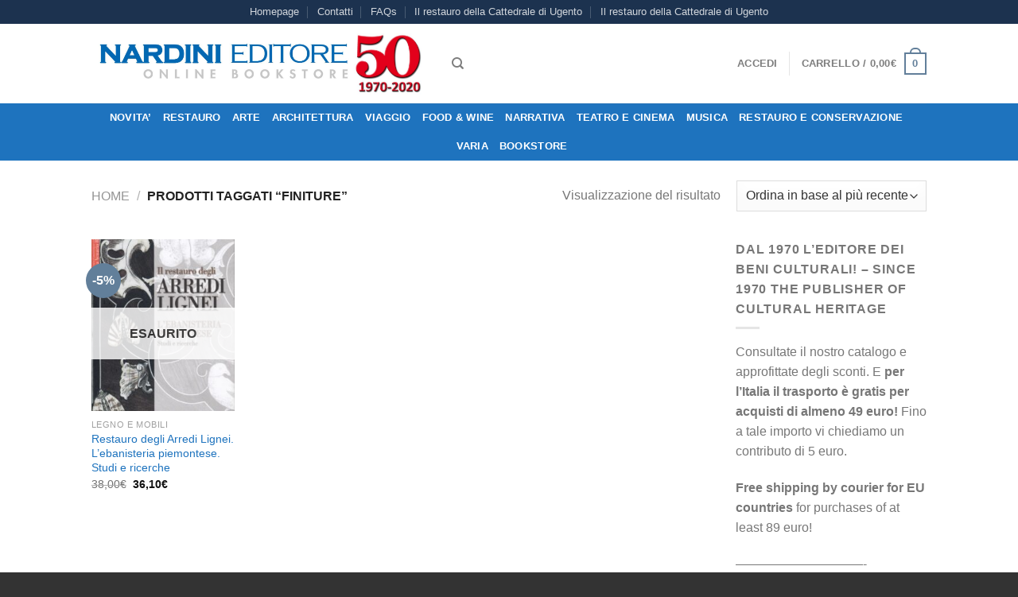

--- FILE ---
content_type: text/html; charset=UTF-8
request_url: https://www.nardinieditore.it/tag-prodotto/finiture/
body_size: 23560
content:
<!DOCTYPE html>
<html lang="it-IT" class="loading-site no-js bg-fill">
<head>
	<meta charset="UTF-8" />
	<link rel="profile" href="https://gmpg.org/xfn/11" />
	<link rel="pingback" href="https://www.nardinieditore.it/xmlrpc.php" />

					<script>document.documentElement.className = document.documentElement.className + ' yes-js js_active js'</script>
			<script>(function(html){html.className = html.className.replace(/\bno-js\b/,'js')})(document.documentElement);</script>
<meta name='robots' content='index, follow, max-image-preview:large, max-snippet:-1, max-video-preview:-1' />
	<style>img:is([sizes="auto" i], [sizes^="auto," i]) { contain-intrinsic-size: 3000px 1500px }</style>
	<meta name="viewport" content="width=device-width, initial-scale=1" />
	<!-- This site is optimized with the Yoast SEO plugin v26.1.1 - https://yoast.com/wordpress/plugins/seo/ -->
	<title>finiture Archivi - Nardini Editore</title>
	<link rel="canonical" href="https://www.nardinieditore.it/tag-prodotto/finiture/" />
	<meta property="og:locale" content="it_IT" />
	<meta property="og:type" content="article" />
	<meta property="og:title" content="finiture Archivi - Nardini Editore" />
	<meta property="og:url" content="https://www.nardinieditore.it/tag-prodotto/finiture/" />
	<meta property="og:site_name" content="Nardini Editore" />
	<meta name="twitter:card" content="summary_large_image" />
	<script type="application/ld+json" class="yoast-schema-graph">{"@context":"https://schema.org","@graph":[{"@type":"CollectionPage","@id":"https://www.nardinieditore.it/tag-prodotto/finiture/","url":"https://www.nardinieditore.it/tag-prodotto/finiture/","name":"finiture Archivi - Nardini Editore","isPartOf":{"@id":"https://www.nardinieditore.it/#website"},"primaryImageOfPage":{"@id":"https://www.nardinieditore.it/tag-prodotto/finiture/#primaryimage"},"image":{"@id":"https://www.nardinieditore.it/tag-prodotto/finiture/#primaryimage"},"thumbnailUrl":"https://www.nardinieditore.it/wp-content/uploads/2016/07/arredi-lignei.jpg","breadcrumb":{"@id":"https://www.nardinieditore.it/tag-prodotto/finiture/#breadcrumb"},"inLanguage":"it-IT"},{"@type":"ImageObject","inLanguage":"it-IT","@id":"https://www.nardinieditore.it/tag-prodotto/finiture/#primaryimage","url":"https://www.nardinieditore.it/wp-content/uploads/2016/07/arredi-lignei.jpg","contentUrl":"https://www.nardinieditore.it/wp-content/uploads/2016/07/arredi-lignei.jpg","width":1000,"height":1415,"caption":"restauro degli arredi lignei nardini editore"},{"@type":"BreadcrumbList","@id":"https://www.nardinieditore.it/tag-prodotto/finiture/#breadcrumb","itemListElement":[{"@type":"ListItem","position":1,"name":"Home","item":"https://www.nardinieditore.it/"},{"@type":"ListItem","position":2,"name":"finiture"}]},{"@type":"WebSite","@id":"https://www.nardinieditore.it/#website","url":"https://www.nardinieditore.it/","name":"Nardini Editore","description":"Dal 1970, libri di qualità per lettori di qualità","publisher":{"@id":"https://www.nardinieditore.it/#organization"},"potentialAction":[{"@type":"SearchAction","target":{"@type":"EntryPoint","urlTemplate":"https://www.nardinieditore.it/?s={search_term_string}"},"query-input":{"@type":"PropertyValueSpecification","valueRequired":true,"valueName":"search_term_string"}}],"inLanguage":"it-IT"},{"@type":"Organization","@id":"https://www.nardinieditore.it/#organization","name":"Nardini Editore","url":"https://www.nardinieditore.it/","logo":{"@type":"ImageObject","inLanguage":"it-IT","@id":"https://www.nardinieditore.it/#/schema/logo/image/","url":"https://www.nardinieditore.it/wp-content/uploads/2016/07/cropped-nardini-logo-giorgino.jpg","contentUrl":"https://www.nardinieditore.it/wp-content/uploads/2016/07/cropped-nardini-logo-giorgino.jpg","width":512,"height":512,"caption":"Nardini Editore"},"image":{"@id":"https://www.nardinieditore.it/#/schema/logo/image/"}}]}</script>
	<!-- / Yoast SEO plugin. -->


<link rel='dns-prefetch' href='//cdn.jsdelivr.net' />
<link rel='prefetch' href='https://www.nardinieditore.it/wp-content/themes/flatsome/assets/js/flatsome.js?ver=89ac940c4841291ea8d6' />
<link rel='prefetch' href='https://www.nardinieditore.it/wp-content/themes/flatsome/assets/js/chunk.slider.js?ver=3.17.6' />
<link rel='prefetch' href='https://www.nardinieditore.it/wp-content/themes/flatsome/assets/js/chunk.popups.js?ver=3.17.6' />
<link rel='prefetch' href='https://www.nardinieditore.it/wp-content/themes/flatsome/assets/js/chunk.tooltips.js?ver=3.17.6' />
<link rel='prefetch' href='https://www.nardinieditore.it/wp-content/themes/flatsome/assets/js/woocommerce.js?ver=1a392523165907adee6a' />
<link rel="alternate" type="application/rss+xml" title="Nardini Editore &raquo; Feed" href="https://www.nardinieditore.it/feed/" />
<link rel="alternate" type="application/rss+xml" title="Nardini Editore &raquo; Feed dei commenti" href="https://www.nardinieditore.it/comments/feed/" />
<link rel="alternate" type="application/rss+xml" title="Feed Nardini Editore &raquo; finiture Tag" href="https://www.nardinieditore.it/tag-prodotto/finiture/feed/" />
<style id='wp-block-library-inline-css' type='text/css'>
:root{--wp-admin-theme-color:#007cba;--wp-admin-theme-color--rgb:0,124,186;--wp-admin-theme-color-darker-10:#006ba1;--wp-admin-theme-color-darker-10--rgb:0,107,161;--wp-admin-theme-color-darker-20:#005a87;--wp-admin-theme-color-darker-20--rgb:0,90,135;--wp-admin-border-width-focus:2px;--wp-block-synced-color:#7a00df;--wp-block-synced-color--rgb:122,0,223;--wp-bound-block-color:var(--wp-block-synced-color)}@media (min-resolution:192dpi){:root{--wp-admin-border-width-focus:1.5px}}.wp-element-button{cursor:pointer}:root{--wp--preset--font-size--normal:16px;--wp--preset--font-size--huge:42px}:root .has-very-light-gray-background-color{background-color:#eee}:root .has-very-dark-gray-background-color{background-color:#313131}:root .has-very-light-gray-color{color:#eee}:root .has-very-dark-gray-color{color:#313131}:root .has-vivid-green-cyan-to-vivid-cyan-blue-gradient-background{background:linear-gradient(135deg,#00d084,#0693e3)}:root .has-purple-crush-gradient-background{background:linear-gradient(135deg,#34e2e4,#4721fb 50%,#ab1dfe)}:root .has-hazy-dawn-gradient-background{background:linear-gradient(135deg,#faaca8,#dad0ec)}:root .has-subdued-olive-gradient-background{background:linear-gradient(135deg,#fafae1,#67a671)}:root .has-atomic-cream-gradient-background{background:linear-gradient(135deg,#fdd79a,#004a59)}:root .has-nightshade-gradient-background{background:linear-gradient(135deg,#330968,#31cdcf)}:root .has-midnight-gradient-background{background:linear-gradient(135deg,#020381,#2874fc)}.has-regular-font-size{font-size:1em}.has-larger-font-size{font-size:2.625em}.has-normal-font-size{font-size:var(--wp--preset--font-size--normal)}.has-huge-font-size{font-size:var(--wp--preset--font-size--huge)}.has-text-align-center{text-align:center}.has-text-align-left{text-align:left}.has-text-align-right{text-align:right}#end-resizable-editor-section{display:none}.aligncenter{clear:both}.items-justified-left{justify-content:flex-start}.items-justified-center{justify-content:center}.items-justified-right{justify-content:flex-end}.items-justified-space-between{justify-content:space-between}.screen-reader-text{border:0;clip-path:inset(50%);height:1px;margin:-1px;overflow:hidden;padding:0;position:absolute;width:1px;word-wrap:normal!important}.screen-reader-text:focus{background-color:#ddd;clip-path:none;color:#444;display:block;font-size:1em;height:auto;left:5px;line-height:normal;padding:15px 23px 14px;text-decoration:none;top:5px;width:auto;z-index:100000}html :where(.has-border-color){border-style:solid}html :where([style*=border-top-color]){border-top-style:solid}html :where([style*=border-right-color]){border-right-style:solid}html :where([style*=border-bottom-color]){border-bottom-style:solid}html :where([style*=border-left-color]){border-left-style:solid}html :where([style*=border-width]){border-style:solid}html :where([style*=border-top-width]){border-top-style:solid}html :where([style*=border-right-width]){border-right-style:solid}html :where([style*=border-bottom-width]){border-bottom-style:solid}html :where([style*=border-left-width]){border-left-style:solid}html :where(img[class*=wp-image-]){height:auto;max-width:100%}:where(figure){margin:0 0 1em}html :where(.is-position-sticky){--wp-admin--admin-bar--position-offset:var(--wp-admin--admin-bar--height,0px)}@media screen and (max-width:600px){html :where(.is-position-sticky){--wp-admin--admin-bar--position-offset:0px}}
</style>
<style id='classic-theme-styles-inline-css' type='text/css'>
/*! This file is auto-generated */
.wp-block-button__link{color:#fff;background-color:#32373c;border-radius:9999px;box-shadow:none;text-decoration:none;padding:calc(.667em + 2px) calc(1.333em + 2px);font-size:1.125em}.wp-block-file__button{background:#32373c;color:#fff;text-decoration:none}
</style>
<link rel='stylesheet' id='contact-form-7-css' href='https://www.nardinieditore.it/wp-content/plugins/contact-form-7/includes/css/styles.css?ver=6.1.2' type='text/css' media='all' />
<style id='woocommerce-inline-inline-css' type='text/css'>
.woocommerce form .form-row .required { visibility: visible; }
</style>
<link rel='stylesheet' id='brands-styles-css' href='https://www.nardinieditore.it/wp-content/plugins/woocommerce/assets/css/brands.css?ver=10.2.3' type='text/css' media='all' />
<link rel='stylesheet' id='flatsome-woocommerce-wishlist-css' href='https://www.nardinieditore.it/wp-content/themes/flatsome/inc/integrations/wc-yith-wishlist/wishlist.css?ver=3.10.2' type='text/css' media='all' />
<link rel='stylesheet' id='flatsome-main-css' href='https://www.nardinieditore.it/wp-content/themes/flatsome/assets/css/flatsome.css?ver=3.17.6' type='text/css' media='all' />
<style id='flatsome-main-inline-css' type='text/css'>
@font-face {
				font-family: "fl-icons";
				font-display: block;
				src: url(https://www.nardinieditore.it/wp-content/themes/flatsome/assets/css/icons/fl-icons.eot?v=3.17.6);
				src:
					url(https://www.nardinieditore.it/wp-content/themes/flatsome/assets/css/icons/fl-icons.eot#iefix?v=3.17.6) format("embedded-opentype"),
					url(https://www.nardinieditore.it/wp-content/themes/flatsome/assets/css/icons/fl-icons.woff2?v=3.17.6) format("woff2"),
					url(https://www.nardinieditore.it/wp-content/themes/flatsome/assets/css/icons/fl-icons.ttf?v=3.17.6) format("truetype"),
					url(https://www.nardinieditore.it/wp-content/themes/flatsome/assets/css/icons/fl-icons.woff?v=3.17.6) format("woff"),
					url(https://www.nardinieditore.it/wp-content/themes/flatsome/assets/css/icons/fl-icons.svg?v=3.17.6#fl-icons) format("svg");
			}
</style>
<link rel='stylesheet' id='flatsome-shop-css' href='https://www.nardinieditore.it/wp-content/themes/flatsome/assets/css/flatsome-shop.css?ver=3.17.6' type='text/css' media='all' />
<script type="text/javascript" src="https://www.nardinieditore.it/wp-includes/js/jquery/jquery.min.js?ver=3.7.1" id="jquery-core-js"></script>
<script type="text/javascript" src="https://www.nardinieditore.it/wp-includes/js/jquery/jquery-migrate.min.js?ver=3.4.1" id="jquery-migrate-js"></script>
<script type="text/javascript" src="https://www.nardinieditore.it/wp-content/plugins/woocommerce/assets/js/jquery-blockui/jquery.blockUI.min.js?ver=2.7.0-wc.10.2.3" id="jquery-blockui-js" data-wp-strategy="defer"></script>
<script type="text/javascript" id="wc-add-to-cart-js-extra">
/* <![CDATA[ */
var wc_add_to_cart_params = {"ajax_url":"\/wp-admin\/admin-ajax.php","wc_ajax_url":"\/?wc-ajax=%%endpoint%%","i18n_view_cart":"Visualizza carrello","cart_url":"https:\/\/www.nardinieditore.it\/cart\/","is_cart":"","cart_redirect_after_add":"no"};
/* ]]> */
</script>
<script type="text/javascript" src="https://www.nardinieditore.it/wp-content/plugins/woocommerce/assets/js/frontend/add-to-cart.min.js?ver=10.2.3" id="wc-add-to-cart-js" defer="defer" data-wp-strategy="defer"></script>
<script type="text/javascript" src="https://www.nardinieditore.it/wp-content/plugins/woocommerce/assets/js/js-cookie/js.cookie.min.js?ver=2.1.4-wc.10.2.3" id="js-cookie-js" data-wp-strategy="defer"></script>
<link rel="https://api.w.org/" href="https://www.nardinieditore.it/wp-json/" /><link rel="alternate" title="JSON" type="application/json" href="https://www.nardinieditore.it/wp-json/wp/v2/product_tag/689" /><link rel="EditURI" type="application/rsd+xml" title="RSD" href="https://www.nardinieditore.it/xmlrpc.php?rsd" />
<meta name="generator" content="WordPress 6.8.3" />
<meta name="generator" content="WooCommerce 10.2.3" />
<style>.bg{opacity: 0; transition: opacity 1s; -webkit-transition: opacity 1s;} .bg-loaded{opacity: 1;}</style><!-- Google Tag Manager -->
<script>(function(w,d,s,l,i){w[l]=w[l]||[];w[l].push({'gtm.start':
new Date().getTime(),event:'gtm.js'});var f=d.getElementsByTagName(s)[0],
j=d.createElement(s),dl=l!='dataLayer'?'&l='+l:'';j.async=true;j.src=
'https://www.googletagmanager.com/gtm.js?id='+i+dl;f.parentNode.insertBefore(j,f);
})(window,document,'script','dataLayer','GTM-TC2VW9B');</script>
<!-- End Google Tag Manager -->	<noscript><style>.woocommerce-product-gallery{ opacity: 1 !important; }</style></noscript>
	<link rel="icon" href="https://www.nardinieditore.it/wp-content/uploads/2016/07/cropped-nardini-app-32x32.jpg" sizes="32x32" />
<link rel="icon" href="https://www.nardinieditore.it/wp-content/uploads/2016/07/cropped-nardini-app-192x192.jpg" sizes="192x192" />
<link rel="apple-touch-icon" href="https://www.nardinieditore.it/wp-content/uploads/2016/07/cropped-nardini-app-180x180.jpg" />
<meta name="msapplication-TileImage" content="https://www.nardinieditore.it/wp-content/uploads/2016/07/cropped-nardini-app-270x270.jpg" />
<style id="custom-css" type="text/css">:root {--primary-color: #627f9a;}.sticky-add-to-cart--active, #wrapper,#main,#main.dark{background-color: #FFF}.header-main{height: 100px}#logo img{max-height: 100px}#logo{width:423px;}.header-bottom{min-height: 39px}.header-top{min-height: 25px}.transparent .header-main{height: 265px}.transparent #logo img{max-height: 265px}.has-transparent + .page-title:first-of-type,.has-transparent + #main > .page-title,.has-transparent + #main > div > .page-title,.has-transparent + #main .page-header-wrapper:first-of-type .page-title{padding-top: 345px;}.header.show-on-scroll,.stuck .header-main{height:49px!important}.stuck #logo img{max-height: 49px!important}.header-bg-color {background-color: #FFFFFF}.header-bottom {background-color: #1E73BE}.header-main .nav > li > a{line-height: 16px }.stuck .header-main .nav > li > a{line-height: 30px }.header-bottom-nav > li > a{line-height: 16px }@media (max-width: 549px) {.header-main{height: 70px}#logo img{max-height: 70px}}.nav-dropdown-has-arrow.nav-dropdown-has-border li.has-dropdown:before{border-bottom-color: #ffffff;}.nav .nav-dropdown{border-color: #ffffff }.nav-dropdown-has-arrow li.has-dropdown:after{border-bottom-color: #ffffff;}.nav .nav-dropdown{background-color: #ffffff}.header-top{background-color:rgba(0,25,58,0.89)!important;}/* Color */.accordion-title.active, .has-icon-bg .icon .icon-inner,.logo a, .primary.is-underline, .primary.is-link, .badge-outline .badge-inner, .nav-outline > li.active> a,.nav-outline >li.active > a, .cart-icon strong,[data-color='primary'], .is-outline.primary{color: #627f9a;}/* Color !important */[data-text-color="primary"]{color: #627f9a!important;}/* Background Color */[data-text-bg="primary"]{background-color: #627f9a;}/* Background */.scroll-to-bullets a,.featured-title, .label-new.menu-item > a:after, .nav-pagination > li > .current,.nav-pagination > li > span:hover,.nav-pagination > li > a:hover,.has-hover:hover .badge-outline .badge-inner,button[type="submit"], .button.wc-forward:not(.checkout):not(.checkout-button), .button.submit-button, .button.primary:not(.is-outline),.featured-table .title,.is-outline:hover, .has-icon:hover .icon-label,.nav-dropdown-bold .nav-column li > a:hover, .nav-dropdown.nav-dropdown-bold > li > a:hover, .nav-dropdown-bold.dark .nav-column li > a:hover, .nav-dropdown.nav-dropdown-bold.dark > li > a:hover, .header-vertical-menu__opener ,.is-outline:hover, .tagcloud a:hover,.grid-tools a, input[type='submit']:not(.is-form), .box-badge:hover .box-text, input.button.alt,.nav-box > li > a:hover,.nav-box > li.active > a,.nav-pills > li.active > a ,.current-dropdown .cart-icon strong, .cart-icon:hover strong, .nav-line-bottom > li > a:before, .nav-line-grow > li > a:before, .nav-line > li > a:before,.banner, .header-top, .slider-nav-circle .flickity-prev-next-button:hover svg, .slider-nav-circle .flickity-prev-next-button:hover .arrow, .primary.is-outline:hover, .button.primary:not(.is-outline), input[type='submit'].primary, input[type='submit'].primary, input[type='reset'].button, input[type='button'].primary, .badge-inner{background-color: #627f9a;}/* Border */.nav-vertical.nav-tabs > li.active > a,.scroll-to-bullets a.active,.nav-pagination > li > .current,.nav-pagination > li > span:hover,.nav-pagination > li > a:hover,.has-hover:hover .badge-outline .badge-inner,.accordion-title.active,.featured-table,.is-outline:hover, .tagcloud a:hover,blockquote, .has-border, .cart-icon strong:after,.cart-icon strong,.blockUI:before, .processing:before,.loading-spin, .slider-nav-circle .flickity-prev-next-button:hover svg, .slider-nav-circle .flickity-prev-next-button:hover .arrow, .primary.is-outline:hover{border-color: #627f9a}.nav-tabs > li.active > a{border-top-color: #627f9a}.widget_shopping_cart_content .blockUI.blockOverlay:before { border-left-color: #627f9a }.woocommerce-checkout-review-order .blockUI.blockOverlay:before { border-left-color: #627f9a }/* Fill */.slider .flickity-prev-next-button:hover svg,.slider .flickity-prev-next-button:hover .arrow{fill: #627f9a;}/* Focus */.primary:focus-visible, .submit-button:focus-visible, button[type="submit"]:focus-visible { outline-color: #627f9a!important; }.header:not(.transparent) .header-bottom-nav.nav > li > a{color: #FFFFFF;}.header:not(.transparent) .header-bottom-nav.nav > li > a:hover,.header:not(.transparent) .header-bottom-nav.nav > li.active > a,.header:not(.transparent) .header-bottom-nav.nav > li.current > a,.header:not(.transparent) .header-bottom-nav.nav > li > a.active,.header:not(.transparent) .header-bottom-nav.nav > li > a.current{color: #FFFFFF;}.header-bottom-nav.nav-line-bottom > li > a:before,.header-bottom-nav.nav-line-grow > li > a:before,.header-bottom-nav.nav-line > li > a:before,.header-bottom-nav.nav-box > li > a:hover,.header-bottom-nav.nav-box > li.active > a,.header-bottom-nav.nav-pills > li > a:hover,.header-bottom-nav.nav-pills > li.active > a{color:#FFF!important;background-color: #FFFFFF;}a{color: #1e73be;}.badge-inner.new-bubble{background-color: #7a9c59}@media screen and (min-width: 550px){.products .box-vertical .box-image{min-width: 247px!important;width: 247px!important;}}.footer-1{background-color: #fff}.footer-2{background-color: #777}.absolute-footer, html{background-color: #333}.nav-vertical-fly-out > li + li {border-top-width: 1px; border-top-style: solid;}/* Custom CSS */div {}.label-new.menu-item > a:after{content:"Nuovo";}.label-hot.menu-item > a:after{content:"Popolare";}.label-sale.menu-item > a:after{content:"Offerta";}.label-popular.menu-item > a:after{content:"Popolare";}</style><style id="kirki-inline-styles"></style></head>

<body class="archive tax-product_tag term-finiture term-689 wp-theme-flatsome wp-child-theme-flatsome-child theme-flatsome woocommerce woocommerce-page woocommerce-no-js full-width bg-fill lightbox nav-dropdown-has-arrow nav-dropdown-has-shadow nav-dropdown-has-border">

<!-- Google Tag Manager (noscript) -->
<noscript><iframe src="https://www.googletagmanager.com/ns.html?id=GTM-TC2VW9B"
height="0" width="0" style="display:none;visibility:hidden"></iframe></noscript>
<!-- End Google Tag Manager (noscript) -->
<a class="skip-link screen-reader-text" href="#main">Salta ai contenuti</a>

<div id="wrapper">

	
	<header id="header" class="header has-sticky sticky-jump">
		<div class="header-wrapper">
			<div id="top-bar" class="header-top hide-for-sticky nav-dark flex-has-center hide-for-medium">
    <div class="flex-row container">
      <div class="flex-col hide-for-medium flex-left">
          <ul class="nav nav-left medium-nav-center nav-small  nav-divided">
                        </ul>
      </div>

      <div class="flex-col hide-for-medium flex-center">
          <ul class="nav nav-center nav-small  nav-divided">
              <li id="menu-item-2661" class="menu-item menu-item-type-post_type menu-item-object-page menu-item-home menu-item-2661 menu-item-design-default"><a href="https://www.nardinieditore.it/" class="nav-top-link">Homepage</a></li>
<li id="menu-item-2726" class="menu-item menu-item-type-post_type menu-item-object-page menu-item-2726 menu-item-design-default"><a href="https://www.nardinieditore.it/pages/contact-us/" class="nav-top-link">Contatti</a></li>
<li id="menu-item-2727" class="menu-item menu-item-type-post_type menu-item-object-page menu-item-2727 menu-item-design-default"><a href="https://www.nardinieditore.it/pages/faq/" class="nav-top-link">FAQs</a></li>
<li id="menu-item-15481" class="menu-item menu-item-type-post_type menu-item-object-product menu-item-15481 menu-item-design-default"><a href="https://www.nardinieditore.it/prodotto/il-restauro-della-cattedrale-di-ugento/" class="nav-top-link">Il restauro della Cattedrale di Ugento</a></li>
<li id="menu-item-15482" class="menu-item menu-item-type-post_type menu-item-object-product menu-item-15482 menu-item-design-default"><a href="https://www.nardinieditore.it/prodotto/il-restauro-della-cattedrale-di-ugento/" class="nav-top-link">Il restauro della Cattedrale di Ugento</a></li>
          </ul>
      </div>

      <div class="flex-col hide-for-medium flex-right">
         <ul class="nav top-bar-nav nav-right nav-small  nav-divided">
                        </ul>
      </div>

      
    </div>
</div>
<div id="masthead" class="header-main ">
      <div class="header-inner flex-row container logo-left medium-logo-center" role="navigation">

          <!-- Logo -->
          <div id="logo" class="flex-col logo">
            
<!-- Header logo -->
<a href="https://www.nardinieditore.it/" title="Nardini Editore - Dal 1970, libri di qualità per lettori di qualità" rel="home">
		<img width="1020" height="203" src="https://www.nardinieditore.it/wp-content/uploads/2020/02/banner-50-1600x319.jpg" class="header_logo header-logo" alt="Nardini Editore"/><img  width="1020" height="203" src="https://www.nardinieditore.it/wp-content/uploads/2020/02/banner-50-1600x319.jpg" class="header-logo-dark" alt="Nardini Editore"/></a>
          </div>

          <!-- Mobile Left Elements -->
          <div class="flex-col show-for-medium flex-left">
            <ul class="mobile-nav nav nav-left ">
              <li class="nav-icon has-icon">
  		<a href="#" data-open="#main-menu" data-pos="left" data-bg="main-menu-overlay" data-color="" class="is-small" aria-label="Menu" aria-controls="main-menu" aria-expanded="false">

		  <i class="icon-menu" ></i>
		  		</a>
	</li>
            </ul>
          </div>

          <!-- Left Elements -->
          <div class="flex-col hide-for-medium flex-left
            flex-grow">
            <ul class="header-nav header-nav-main nav nav-left  nav-size-80% nav-uppercase" >
              <li class="header-search header-search-dropdown has-icon has-dropdown menu-item-has-children">
		<a href="#" aria-label="Cerca" class="is-small"><i class="icon-search" ></i></a>
		<ul class="nav-dropdown nav-dropdown-default">
	 	<li class="header-search-form search-form html relative has-icon">
	<div class="header-search-form-wrapper">
		<div class="searchform-wrapper ux-search-box relative is-normal"><form role="search" method="get" class="searchform" action="https://www.nardinieditore.it/">
	<div class="flex-row relative">
						<div class="flex-col flex-grow">
			<label class="screen-reader-text" for="woocommerce-product-search-field-0">Cerca:</label>
			<input type="search" id="woocommerce-product-search-field-0" class="search-field mb-0" placeholder="Cerca&hellip;" value="" name="s" />
			<input type="hidden" name="post_type" value="product" />
					</div>
		<div class="flex-col">
			<button type="submit" value="Cerca" class="ux-search-submit submit-button secondary button  icon mb-0" aria-label="Invia">
				<i class="icon-search" ></i>			</button>
		</div>
	</div>
	<div class="live-search-results text-left z-top"></div>
</form>
</div>	</div>
</li>
	</ul>
</li>
            </ul>
          </div>

          <!-- Right Elements -->
          <div class="flex-col hide-for-medium flex-right">
            <ul class="header-nav header-nav-main nav nav-right  nav-size-80% nav-uppercase">
              <li class="account-item has-icon
    "
>

<a href="https://www.nardinieditore.it/my-account/"
    class="nav-top-link nav-top-not-logged-in "
      >
    <span>
    Accedi      </span>
  
</a>



</li>
<li class="header-divider"></li><li class="cart-item has-icon has-dropdown">

<a href="https://www.nardinieditore.it/cart/" title="Carrello" class="header-cart-link is-small">


<span class="header-cart-title">
   Carrello   /      <span class="cart-price"><span class="woocommerce-Price-amount amount"><bdi>0,00<span class="woocommerce-Price-currencySymbol">&euro;</span></bdi></span></span>
  </span>

    <span class="cart-icon image-icon">
    <strong>0</strong>
  </span>
  </a>

 <ul class="nav-dropdown nav-dropdown-default">
    <li class="html widget_shopping_cart">
      <div class="widget_shopping_cart_content">
        

	<p class="woocommerce-mini-cart__empty-message">Nessun prodotto nel carrello.</p>


      </div>
    </li>
     </ul>

</li>
            </ul>
          </div>

          <!-- Mobile Right Elements -->
          <div class="flex-col show-for-medium flex-right">
            <ul class="mobile-nav nav nav-right ">
              <li class="cart-item has-icon">

      <a href="https://www.nardinieditore.it/cart/" class="header-cart-link off-canvas-toggle nav-top-link is-small" data-open="#cart-popup" data-class="off-canvas-cart" title="Carrello" data-pos="right">
  
    <span class="cart-icon image-icon">
    <strong>0</strong>
  </span>
  </a>


  <!-- Cart Sidebar Popup -->
  <div id="cart-popup" class="mfp-hide widget_shopping_cart">
  <div class="cart-popup-inner inner-padding">
      <div class="cart-popup-title text-center">
          <h4 class="uppercase">Carrello</h4>
          <div class="is-divider"></div>
      </div>
      <div class="widget_shopping_cart_content">
          

	<p class="woocommerce-mini-cart__empty-message">Nessun prodotto nel carrello.</p>


      </div>
             <div class="cart-sidebar-content relative"></div>  </div>
  </div>

</li>
            </ul>
          </div>

      </div>

            <div class="container"><div class="top-divider full-width"></div></div>
      </div>
<div id="wide-nav" class="header-bottom wide-nav flex-has-center hide-for-medium">
    <div class="flex-row container">

            
                        <div class="flex-col hide-for-medium flex-center">
                <ul class="nav header-nav header-bottom-nav nav-center  nav-line-bottom nav-uppercase">
                    <li id="menu-item-9444" class="menu-item menu-item-type-post_type menu-item-object-page menu-item-9444 menu-item-design-default"><a href="https://www.nardinieditore.it/shortcode-recent-products/" class="nav-top-link">NOVITA&#8217;</a></li>
<li id="menu-item-8921" class="menu-item menu-item-type-taxonomy menu-item-object-product_cat menu-item-8921 menu-item-design-default"><a href="https://www.nardinieditore.it/categoria-prodotto/conservazione-e-restauro/" class="nav-top-link">RESTAURO</a></li>
<li id="menu-item-10805" class="menu-item menu-item-type-custom menu-item-object-custom menu-item-10805 menu-item-design-default"><a href="https://www.nardinieditore.it/categoria-prodotto/arte-e-mostre/" class="nav-top-link">Arte</a></li>
<li id="menu-item-8924" class="menu-item menu-item-type-taxonomy menu-item-object-product_cat menu-item-8924 menu-item-design-default"><a href="https://www.nardinieditore.it/categoria-prodotto/architettura-design/" class="nav-top-link">Architettura</a></li>
<li id="menu-item-8927" class="menu-item menu-item-type-taxonomy menu-item-object-product_cat menu-item-8927 menu-item-design-default"><a href="https://www.nardinieditore.it/categoria-prodotto/viaggio-e-territorio/" class="nav-top-link">VIAGGIO</a></li>
<li id="menu-item-8925" class="menu-item menu-item-type-taxonomy menu-item-object-product_cat menu-item-8925 menu-item-design-default"><a href="https://www.nardinieditore.it/categoria-prodotto/enogastronomia/" class="nav-top-link">Food &amp; Wine</a></li>
<li id="menu-item-8926" class="menu-item menu-item-type-taxonomy menu-item-object-product_cat menu-item-8926 menu-item-design-default"><a href="https://www.nardinieditore.it/categoria-prodotto/narrativa/" class="nav-top-link">NARRATIVA</a></li>
<li id="menu-item-8931" class="menu-item menu-item-type-taxonomy menu-item-object-product_cat menu-item-8931 menu-item-design-default"><a href="https://www.nardinieditore.it/categoria-prodotto/teatro/" class="nav-top-link">Teatro e Cinema</a></li>
<li id="menu-item-8932" class="menu-item menu-item-type-taxonomy menu-item-object-product_cat menu-item-8932 menu-item-design-default"><a href="https://www.nardinieditore.it/categoria-prodotto/musica/" class="nav-top-link">Musica</a></li>
<li id="menu-item-8923" class="menu-item menu-item-type-taxonomy menu-item-object-product_cat menu-item-8923 menu-item-design-default"><a href="https://www.nardinieditore.it/categoria-prodotto/arte-e-mostre/restauro-e-conservazione/" class="nav-top-link">restauro e conservazione</a></li>
<li id="menu-item-8930" class="menu-item menu-item-type-taxonomy menu-item-object-product_cat menu-item-8930 menu-item-design-default"><a href="https://www.nardinieditore.it/categoria-prodotto/saggistica/varia/" class="nav-top-link">VARIA</a></li>
<li id="menu-item-6085" class="menu-item menu-item-type-custom menu-item-object-custom menu-item-6085 menu-item-design-default"><a href="/categoria-prodotto/bookstore/" class="nav-top-link">BOOKSTORE</a></li>
                </ul>
            </div>
            
            
            
    </div>
</div>

<div class="header-bg-container fill"><div class="header-bg-image fill"></div><div class="header-bg-color fill"></div></div>		</div>
	</header>

	<div class="shop-page-title category-page-title page-title ">
	<div class="page-title-inner flex-row  medium-flex-wrap container">
	  <div class="flex-col flex-grow medium-text-center">
	  	<div class="is-breadcrumb-normal">
	<nav class="woocommerce-breadcrumb breadcrumbs uppercase"><a href="https://www.nardinieditore.it">Home</a> <span class="divider">&#47;</span> Prodotti taggati &ldquo;finiture&rdquo;</nav></div>
<div class="category-filtering category-filter-row show-for-medium">
	<a href="#" data-open="#shop-sidebar" data-visible-after="true" data-pos="left" class="filter-button uppercase plain">
		<i class="icon-equalizer"></i>
		<strong>Filtra</strong>
	</a>
	<div class="inline-block">
			</div>
</div>
	  </div>
	  <div class="flex-col medium-text-center">
	  	<p class="woocommerce-result-count hide-for-medium">
	Visualizzazione del risultato</p>
<form class="woocommerce-ordering" method="get">
		<select
		name="orderby"
		class="orderby"
					aria-label="Ordine negozio"
			>
					<option value="popularity" >Popolarità</option>
					<option value="rating" >Valutazione media</option>
					<option value="date"  selected='selected'>Ordina in base al più recente</option>
					<option value="price" >Prezzo: dal più economico</option>
					<option value="price-desc" >Prezzo: dal più caro</option>
			</select>
	<input type="hidden" name="paged" value="1" />
	</form>
	  </div>
	</div>
</div>

	<main id="main" class="">
<div class="row category-page-row">

		<div class="col large-9">
		<div class="shop-container">

		
		<div class="woocommerce-notices-wrapper"></div><div class="products row row-small large-columns-4 medium-columns-3 small-columns-2">
<div class="product-small col has-hover out-of-stock product type-product post-3101 status-publish first outofstock product_cat-legno-e-mobili product_cat-moda-e-artigianato product_cat-venaria-reale product_tag-arredi product_tag-avori product_tag-ebanisteria product_tag-finiture product_tag-galletti product_tag-lacche product_tag-legno product_tag-manutenzione product_tag-materiali product_tag-piffetti product_tag-prinotto product_tag-stupinigi product_tag-tomografia has-post-thumbnail sale shipping-taxable purchasable product-type-simple">
	<div class="col-inner">
	
<div class="badge-container absolute left top z-1">
<div class="callout badge badge-circle"><div class="badge-inner secondary on-sale"><span class="onsale">-5%</span></div></div>
</div>
	<div class="product-small box ">
		<div class="box-image">
			<div class="image-fade_in_back">
				<a href="https://www.nardinieditore.it/prodotto/restauro-degli-arredi-lignei-lebanisteria-piemontese-studi-e-ricerche/" aria-label="Restauro degli Arredi Lignei. L&#039;ebanisteria piemontese. Studi e ricerche">
					<img width="247" height="296" src="data:image/svg+xml,%3Csvg%20viewBox%3D%220%200%20247%20296%22%20xmlns%3D%22http%3A%2F%2Fwww.w3.org%2F2000%2Fsvg%22%3E%3C%2Fsvg%3E" data-src="https://www.nardinieditore.it/wp-content/uploads/2016/07/arredi-lignei-247x296.jpg" class="lazy-load attachment-woocommerce_thumbnail size-woocommerce_thumbnail" alt="restauro degli arredi lignei nardini editore" decoding="async" fetchpriority="high" />				</a>
			</div>
			<div class="image-tools is-small top right show-on-hover">
						<div class="wishlist-icon">
			<button class="wishlist-button button is-outline circle icon" aria-label="Lista dei Desideri">
				<i class="icon-heart" ></i>			</button>
			<div class="wishlist-popup dark">
				
<div
	class="yith-wcwl-add-to-wishlist add-to-wishlist-3101 yith-wcwl-add-to-wishlist--link-style wishlist-fragment on-first-load"
	data-fragment-ref="3101"
	data-fragment-options="{&quot;base_url&quot;:&quot;&quot;,&quot;product_id&quot;:3101,&quot;parent_product_id&quot;:0,&quot;product_type&quot;:&quot;simple&quot;,&quot;is_single&quot;:false,&quot;in_default_wishlist&quot;:false,&quot;show_view&quot;:false,&quot;browse_wishlist_text&quot;:&quot;Sfoglia la lista dei desideri&quot;,&quot;already_in_wishslist_text&quot;:&quot;L&#039;articolo selezionato \u00e8 gi\u00e0 presente nella tua lista dei desideri!&quot;,&quot;product_added_text&quot;:&quot;Articolo aggiunto!&quot;,&quot;available_multi_wishlist&quot;:false,&quot;disable_wishlist&quot;:false,&quot;show_count&quot;:false,&quot;ajax_loading&quot;:false,&quot;loop_position&quot;:false,&quot;item&quot;:&quot;add_to_wishlist&quot;}"
>
			
			<!-- ADD TO WISHLIST -->
			
<div class="yith-wcwl-add-button">
		<a
		href="?add_to_wishlist=3101&#038;_wpnonce=446b191e8a"
		class="add_to_wishlist single_add_to_wishlist"
		data-product-id="3101"
		data-product-type="simple"
		data-original-product-id="0"
		data-title="Aggiungi alla lista dei desideri"
		rel="nofollow"
	>
		<svg id="yith-wcwl-icon-heart-outline" class="yith-wcwl-icon-svg" fill="none" stroke-width="1.5" stroke="currentColor" viewBox="0 0 24 24" xmlns="http://www.w3.org/2000/svg">
  <path stroke-linecap="round" stroke-linejoin="round" d="M21 8.25c0-2.485-2.099-4.5-4.688-4.5-1.935 0-3.597 1.126-4.312 2.733-.715-1.607-2.377-2.733-4.313-2.733C5.1 3.75 3 5.765 3 8.25c0 7.22 9 12 9 12s9-4.78 9-12Z"></path>
</svg>		<span>Aggiungi alla lista dei desideri</span>
	</a>
</div>

			<!-- COUNT TEXT -->
			
			</div>
			</div>
		</div>
					</div>
			<div class="image-tools is-small hide-for-small bottom left show-on-hover">
							</div>
			<div class="image-tools grid-tools text-center hide-for-small bottom hover-slide-in show-on-hover">
				  <a class="quick-view" data-prod="3101" href="#quick-view">Anteprima</a>			</div>
			<div class="out-of-stock-label">Esaurito</div>		</div>

		<div class="box-text box-text-products">
			<div class="title-wrapper">		<p class="category uppercase is-smaller no-text-overflow product-cat op-7">
			Legno e mobili		</p>
	<p class="name product-title woocommerce-loop-product__title"><a href="https://www.nardinieditore.it/prodotto/restauro-degli-arredi-lignei-lebanisteria-piemontese-studi-e-ricerche/" class="woocommerce-LoopProduct-link woocommerce-loop-product__link">Restauro degli Arredi Lignei. L&#8217;ebanisteria piemontese. Studi e ricerche</a></p></div><div class="price-wrapper">
	<span class="price"><del aria-hidden="true"><span class="woocommerce-Price-amount amount"><bdi>38,00<span class="woocommerce-Price-currencySymbol">&euro;</span></bdi></span></del> <span class="screen-reader-text">Il prezzo originale era: 38,00&euro;.</span><ins aria-hidden="true"><span class="woocommerce-Price-amount amount"><bdi>36,10<span class="woocommerce-Price-currencySymbol">&euro;</span></bdi></span></ins><span class="screen-reader-text">Il prezzo attuale è: 36,10&euro;.</span></span>
</div>		</div>
	</div>
		</div>
</div></div><!-- row -->

		</div><!-- shop container -->

		</div>

		<div class="large-3 col hide-for-medium ">
						<div id="shop-sidebar" class="sidebar-inner">
				<aside id="text-8" class="widget widget_text"><span class="widget-title shop-sidebar">Dal 1970 l&#8217;editore dei Beni Culturali! &#8211; Since 1970 the Publisher of Cultural Heritage</span><div class="is-divider small"></div>			<div class="textwidget"><p>Consultate il nostro catalogo e approfittate degli sconti. E <strong>per l&#8217;Italia il trasporto è gratis per acquisti di almeno 49 euro! </strong>Fino a tale importo vi chiediamo un contributo di 5 euro.</p>
<p><strong>Free shipping by courier for EU countries</strong> for purchases of at least 89 euro!</p>
<p>&#8212;&#8212;&#8212;&#8212;&#8212;&#8212;&#8212;&#8212;&#8212;&#8212;-<br />
E ricordatevi di visitare il nostro <a href="https://www.nardinieditore.it/categoria-prodotto/bookstore/">BOOKSTORE</a>. Non solo Nardini, con titoli di restauro, architettura, Arte e molto altro, nuovi e usati, scontati e alle stesse condizioni!</p>
<hr />
</div>
		</aside><aside id="media_image-3" class="widget widget_media_image"><a href="https://www.nardini-restauro.it/"><img width="200" height="200" src="https://www.nardinieditore.it/wp-content/uploads/2024/01/nardini-restauro-02-x-banner-laterale.jpg" class="image wp-image-14193  attachment-full size-full" alt="" style="max-width: 100%; height: auto;" decoding="async" loading="lazy" srcset="https://www.nardinieditore.it/wp-content/uploads/2024/01/nardini-restauro-02-x-banner-laterale.jpg 200w, https://www.nardinieditore.it/wp-content/uploads/2024/01/nardini-restauro-02-x-banner-laterale-100x100.jpg 100w" sizes="auto, (max-width: 200px) 100vw, 200px" /></a></aside><aside id="woocommerce_product_categories-2" class="widget woocommerce widget_product_categories"><span class="widget-title shop-sidebar">Categorie</span><div class="is-divider small"></div><ul class="product-categories"><li class="cat-item cat-item-83"><a href="https://www.nardinieditore.it/categoria-prodotto/archeologia/">Archeologia</a></li>
<li class="cat-item cat-item-57"><a href="https://www.nardinieditore.it/categoria-prodotto/architettura-design/">Architettura - Design</a></li>
<li class="cat-item cat-item-84 cat-parent"><a href="https://www.nardinieditore.it/categoria-prodotto/arte-e-mostre/">Arte e mostre</a><ul class='children'>
<li class="cat-item cat-item-854"><a href="https://www.nardinieditore.it/categoria-prodotto/arte-e-mostre/restauro-e-conservazione/">restauro e conservazione</a></li>
</ul>
</li>
<li class="cat-item cat-item-538 cat-parent"><a href="https://www.nardinieditore.it/categoria-prodotto/bollettino-icr/">Bollettino ICR</a><ul class='children'>
<li class="cat-item cat-item-851"><a href="https://www.nardinieditore.it/categoria-prodotto/bollettino-icr/bollettino-icr-abbonamenti/">Bollettino ICR Abbonamenti</a></li>
<li class="cat-item cat-item-1726 cat-parent"><a href="https://www.nardinieditore.it/categoria-prodotto/bollettino-icr/bollettino-icr-articoli/">Bollettino ICR Articoli</a>	<ul class='children'>
<li class="cat-item cat-item-2424"><a href="https://www.nardinieditore.it/categoria-prodotto/bollettino-icr/bollettino-icr-articoli/bollettino-icr-01/">Bollettino ICR 01</a></li>
<li class="cat-item cat-item-2397"><a href="https://www.nardinieditore.it/categoria-prodotto/bollettino-icr/bollettino-icr-articoli/bollettino-icr-4/">Bollettino ICR 04</a></li>
<li class="cat-item cat-item-2399"><a href="https://www.nardinieditore.it/categoria-prodotto/bollettino-icr/bollettino-icr-articoli/bollettino-icr-6-7/">Bollettino ICR 06-07</a></li>
<li class="cat-item cat-item-2405"><a href="https://www.nardinieditore.it/categoria-prodotto/bollettino-icr/bollettino-icr-articoli/bollettino-icr-15/">Bollettino ICR 15</a></li>
<li class="cat-item cat-item-2406"><a href="https://www.nardinieditore.it/categoria-prodotto/bollettino-icr/bollettino-icr-articoli/bollettino-icr-16-17/">Bollettino ICR 16-17</a></li>
<li class="cat-item cat-item-2407"><a href="https://www.nardinieditore.it/categoria-prodotto/bollettino-icr/bollettino-icr-articoli/bollettino-icr-18-19/">Bollettino ICR 18-19</a></li>
<li class="cat-item cat-item-2410"><a href="https://www.nardinieditore.it/categoria-prodotto/bollettino-icr/bollettino-icr-articoli/bollettino-icr-24-25/">Bollettino ICR 24-25</a></li>
<li class="cat-item cat-item-2413"><a href="https://www.nardinieditore.it/categoria-prodotto/bollettino-icr/bollettino-icr-articoli/bollettino-icr-28/">Bollettino ICR 28</a></li>
<li class="cat-item cat-item-2414"><a href="https://www.nardinieditore.it/categoria-prodotto/bollettino-icr/bollettino-icr-articoli/bollettino-icr-29/">Bollettino ICR 29</a></li>
<li class="cat-item cat-item-2415"><a href="https://www.nardinieditore.it/categoria-prodotto/bollettino-icr/bollettino-icr-articoli/bollettino-icr-30/">Bollettino ICR 30</a></li>
<li class="cat-item cat-item-2416"><a href="https://www.nardinieditore.it/categoria-prodotto/bollettino-icr/bollettino-icr-articoli/bollettino-icr-31/">Bollettino ICR 31</a></li>
<li class="cat-item cat-item-2417"><a href="https://www.nardinieditore.it/categoria-prodotto/bollettino-icr/bollettino-icr-articoli/bollettino-icr-32/">Bollettino ICR 32</a></li>
<li class="cat-item cat-item-2420"><a href="https://www.nardinieditore.it/categoria-prodotto/bollettino-icr/bollettino-icr-articoli/bollettino-icr-35/">Bollettino ICR 35</a></li>
<li class="cat-item cat-item-2421"><a href="https://www.nardinieditore.it/categoria-prodotto/bollettino-icr/bollettino-icr-articoli/bollettino-icr-36/">Bollettino ICR 36</a></li>
<li class="cat-item cat-item-2422"><a href="https://www.nardinieditore.it/categoria-prodotto/bollettino-icr/bollettino-icr-articoli/bollettino-icr-37/">Bollettino ICR 37</a></li>
	</ul>
</li>
<li class="cat-item cat-item-850"><a href="https://www.nardinieditore.it/categoria-prodotto/bollettino-icr/bollettino-icr-rivista/">Bollettino ICR Rivista</a></li>
<li class="cat-item cat-item-1713"><a href="https://www.nardinieditore.it/categoria-prodotto/bollettino-icr/bollettino-icr-versione-digitale/">Bollettino ICR Versione digitale</a></li>
</ul>
</li>
<li class="cat-item cat-item-93 cat-parent"><a href="https://www.nardinieditore.it/categoria-prodotto/books-in-english/">Books in English</a><ul class='children'>
<li class="cat-item cat-item-95"><a href="https://www.nardinieditore.it/categoria-prodotto/books-in-english/architecture-and-design/">Architecture and Design</a></li>
<li class="cat-item cat-item-94"><a href="https://www.nardinieditore.it/categoria-prodotto/books-in-english/art-and-restoration/">Art and Restoration</a></li>
<li class="cat-item cat-item-96"><a href="https://www.nardinieditore.it/categoria-prodotto/books-in-english/travel-and-guides/">Travel and Guides</a></li>
<li class="cat-item cat-item-97"><a href="https://www.nardinieditore.it/categoria-prodotto/books-in-english/wine-and-food/">Wine and Food</a></li>
</ul>
</li>
<li class="cat-item cat-item-1878 cat-parent"><a href="https://www.nardinieditore.it/categoria-prodotto/bookstore/">Bookstore</a><ul class='children'>
<li class="cat-item cat-item-1910"><a href="https://www.nardinieditore.it/categoria-prodotto/bookstore/arte-mostre/">Arte / Mostre</a></li>
<li class="cat-item cat-item-2595"><a href="https://www.nardinieditore.it/categoria-prodotto/bookstore/restauro/">Restauro/Conservazione</a></li>
</ul>
</li>
<li class="cat-item cat-item-1988"><a href="https://www.nardinieditore.it/categoria-prodotto/buono-sconto/">Buoni sconto</a></li>
<li class="cat-item cat-item-338"><a href="https://www.nardinieditore.it/categoria-prodotto/e-books/">E-Book</a></li>
<li class="cat-item cat-item-86"><a href="https://www.nardinieditore.it/categoria-prodotto/enogastronomia/">Food &amp; Wine</a></li>
<li class="cat-item cat-item-92"><a href="https://www.nardinieditore.it/categoria-prodotto/grandi-opere/">Grandi opere</a></li>
<li class="cat-item cat-item-537 cat-parent"><a href="https://www.nardinieditore.it/categoria-prodotto/kermes/">Kermes</a><ul class='children'>
<li class="cat-item cat-item-1589 cat-parent"><a href="https://www.nardinieditore.it/categoria-prodotto/kermes/kermes-articoli/">Kermes articoli</a>	<ul class='children'>
<li class="cat-item cat-item-2303"><a href="https://www.nardinieditore.it/categoria-prodotto/kermes/kermes-articoli/kermes-04/">Kermes 04</a></li>
<li class="cat-item cat-item-2318"><a href="https://www.nardinieditore.it/categoria-prodotto/kermes/kermes-articoli/kermes-18/">Kermes 18</a></li>
<li class="cat-item cat-item-2340"><a href="https://www.nardinieditore.it/categoria-prodotto/kermes/kermes-articoli/kermes-40/">Kermes 40</a></li>
<li class="cat-item cat-item-2341"><a href="https://www.nardinieditore.it/categoria-prodotto/kermes/kermes-articoli/kermes-41/">Kermes 41</a></li>
<li class="cat-item cat-item-2342"><a href="https://www.nardinieditore.it/categoria-prodotto/kermes/kermes-articoli/kermes-42/">Kermes 42</a></li>
<li class="cat-item cat-item-2345"><a href="https://www.nardinieditore.it/categoria-prodotto/kermes/kermes-articoli/kermes-45/">Kermes 45</a></li>
<li class="cat-item cat-item-2346"><a href="https://www.nardinieditore.it/categoria-prodotto/kermes/kermes-articoli/kermes-46/">Kermes 46</a></li>
<li class="cat-item cat-item-2347"><a href="https://www.nardinieditore.it/categoria-prodotto/kermes/kermes-articoli/kermes-47/">Kermes 47</a></li>
<li class="cat-item cat-item-2348"><a href="https://www.nardinieditore.it/categoria-prodotto/kermes/kermes-articoli/kermes-48/">Kermes 48</a></li>
<li class="cat-item cat-item-2349"><a href="https://www.nardinieditore.it/categoria-prodotto/kermes/kermes-articoli/kermes-49/">Kermes 49</a></li>
<li class="cat-item cat-item-2350"><a href="https://www.nardinieditore.it/categoria-prodotto/kermes/kermes-articoli/kermes-50/">Kermes 50</a></li>
<li class="cat-item cat-item-2351"><a href="https://www.nardinieditore.it/categoria-prodotto/kermes/kermes-articoli/kermes-51/">Kermes 51</a></li>
<li class="cat-item cat-item-2352"><a href="https://www.nardinieditore.it/categoria-prodotto/kermes/kermes-articoli/kermes-52/">Kermes 52</a></li>
<li class="cat-item cat-item-2353"><a href="https://www.nardinieditore.it/categoria-prodotto/kermes/kermes-articoli/kermes-53/">Kermes 53</a></li>
<li class="cat-item cat-item-2354"><a href="https://www.nardinieditore.it/categoria-prodotto/kermes/kermes-articoli/kermes-54/">Kermes 54</a></li>
<li class="cat-item cat-item-2372"><a href="https://www.nardinieditore.it/categoria-prodotto/kermes/kermes-articoli/kermes-73/">Kermes 73</a></li>
<li class="cat-item cat-item-2379"><a href="https://www.nardinieditore.it/categoria-prodotto/kermes/kermes-articoli/kermes-80/">Kermes 80</a></li>
<li class="cat-item cat-item-2380"><a href="https://www.nardinieditore.it/categoria-prodotto/kermes/kermes-articoli/kermes-81/">Kermes 81</a></li>
<li class="cat-item cat-item-2381"><a href="https://www.nardinieditore.it/categoria-prodotto/kermes/kermes-articoli/kermes-82/">Kermes 82</a></li>
<li class="cat-item cat-item-2382"><a href="https://www.nardinieditore.it/categoria-prodotto/kermes/kermes-articoli/kermes-83/">Kermes 83</a></li>
<li class="cat-item cat-item-2383"><a href="https://www.nardinieditore.it/categoria-prodotto/kermes/kermes-articoli/kermes-84/">Kermes 84</a></li>
<li class="cat-item cat-item-2384"><a href="https://www.nardinieditore.it/categoria-prodotto/kermes/kermes-articoli/kermes-85/">Kermes 85</a></li>
<li class="cat-item cat-item-2385"><a href="https://www.nardinieditore.it/categoria-prodotto/kermes/kermes-articoli/kermes-86/">Kermes 86</a></li>
<li class="cat-item cat-item-2387"><a href="https://www.nardinieditore.it/categoria-prodotto/kermes/kermes-articoli/kermes-88/">Kermes 88</a></li>
<li class="cat-item cat-item-2390"><a href="https://www.nardinieditore.it/categoria-prodotto/kermes/kermes-articoli/kermes-91/">Kermes 91</a></li>
<li class="cat-item cat-item-2391"><a href="https://www.nardinieditore.it/categoria-prodotto/kermes/kermes-articoli/kermes-92/">Kermes 92</a></li>
<li class="cat-item cat-item-2392"><a href="https://www.nardinieditore.it/categoria-prodotto/kermes/kermes-articoli/kermes-93/">Kermes 93</a></li>
<li class="cat-item cat-item-2394"><a href="https://www.nardinieditore.it/categoria-prodotto/kermes/kermes-articoli/kermes-96/">Kermes 96</a></li>
<li class="cat-item cat-item-2395"><a href="https://www.nardinieditore.it/categoria-prodotto/kermes/kermes-articoli/kermes-97/">Kermes 97</a></li>
	</ul>
</li>
<li class="cat-item cat-item-852"><a href="https://www.nardinieditore.it/categoria-prodotto/kermes/kermes-rivista/">Kermes Rivista</a></li>
<li class="cat-item cat-item-1969"><a href="https://www.nardinieditore.it/categoria-prodotto/kermes/kermes-digital-version/">Kermes Versione digitale</a></li>
</ul>
</li>
<li class="cat-item cat-item-2140"><a href="https://www.nardinieditore.it/categoria-prodotto/letteratura-critica/">Letteratura e critica</a></li>
<li class="cat-item cat-item-571"><a href="https://www.nardinieditore.it/categoria-prodotto/moda-e-artigianato/">Moda e artigianato</a></li>
<li class="cat-item cat-item-88"><a href="https://www.nardinieditore.it/categoria-prodotto/musica/">Musica e Danza</a></li>
<li class="cat-item cat-item-89"><a href="https://www.nardinieditore.it/categoria-prodotto/narrativa/">Narrativa e Poesia</a></li>
<li class="cat-item cat-item-2428 cat-parent"><a href="https://www.nardinieditore.it/categoria-prodotto/professione-restauro/">Professione Restauro</a><ul class='children'>
<li class="cat-item cat-item-2429"><a href="https://www.nardinieditore.it/categoria-prodotto/professione-restauro/tesi-di-laurea/">Tesi di laurea</a></li>
</ul>
</li>
<li class="cat-item cat-item-58 cat-parent"><a href="https://www.nardinieditore.it/categoria-prodotto/conservazione-e-restauro/">Restauro Conservazione</a><ul class='children'>
<li class="cat-item cat-item-66"><a href="https://www.nardinieditore.it/categoria-prodotto/conservazione-e-restauro/archeologico/">Archeologico</a></li>
<li class="cat-item cat-item-67"><a href="https://www.nardinieditore.it/categoria-prodotto/conservazione-e-restauro/architettonico/">Architettonico</a></li>
<li class="cat-item cat-item-68"><a href="https://www.nardinieditore.it/categoria-prodotto/conservazione-e-restauro/arte-contemporanea/">Arte contemporanea</a></li>
<li class="cat-item cat-item-69"><a href="https://www.nardinieditore.it/categoria-prodotto/conservazione-e-restauro/carta/">Carta</a></li>
<li class="cat-item cat-item-70"><a href="https://www.nardinieditore.it/categoria-prodotto/conservazione-e-restauro/ceramica/">Ceramica</a></li>
<li class="cat-item cat-item-103"><a href="https://www.nardinieditore.it/categoria-prodotto/conservazione-e-restauro/conservazione-preventiva/">Conservazione preventiva</a></li>
<li class="cat-item cat-item-71"><a href="https://www.nardinieditore.it/categoria-prodotto/conservazione-e-restauro/dipinti-su-tela-e-tavola/">Dipinti su tela e tavola</a></li>
<li class="cat-item cat-item-82"><a href="https://www.nardinieditore.it/categoria-prodotto/conservazione-e-restauro/esperienze/">Esperienze</a></li>
<li class="cat-item cat-item-81"><a href="https://www.nardinieditore.it/categoria-prodotto/conservazione-e-restauro/fonti/">Fonti</a></li>
<li class="cat-item cat-item-72"><a href="https://www.nardinieditore.it/categoria-prodotto/conservazione-e-restauro/fotografia/">Fotografia</a></li>
<li class="cat-item cat-item-73"><a href="https://www.nardinieditore.it/categoria-prodotto/conservazione-e-restauro/lapideo/">Lapideo</a></li>
<li class="cat-item cat-item-76"><a href="https://www.nardinieditore.it/categoria-prodotto/conservazione-e-restauro/legno-e-mobili/">Legno e mobili</a></li>
<li class="cat-item cat-item-74"><a href="https://www.nardinieditore.it/categoria-prodotto/conservazione-e-restauro/metalli-bronzo/">Metalli - Bronzo</a></li>
<li class="cat-item cat-item-207"><a href="https://www.nardinieditore.it/categoria-prodotto/conservazione-e-restauro/musei-museologia-ambiente/">Musei - Museologia - Ambiente</a></li>
<li class="cat-item cat-item-75"><a href="https://www.nardinieditore.it/categoria-prodotto/conservazione-e-restauro/pitture-murali/">Pitture murali</a></li>
<li class="cat-item cat-item-2192"><a href="https://www.nardinieditore.it/categoria-prodotto/conservazione-e-restauro/professione/">Professione</a></li>
<li class="cat-item cat-item-2002"><a href="https://www.nardinieditore.it/categoria-prodotto/conservazione-e-restauro/stato-dellarte-congressi-nazionali-igiic/">Stato dell'Arte - Congressi nazionali IGIIC</a></li>
<li class="cat-item cat-item-160"><a href="https://www.nardinieditore.it/categoria-prodotto/conservazione-e-restauro/storia-del-restauro/">Storia del restauro</a></li>
<li class="cat-item cat-item-80"><a href="https://www.nardinieditore.it/categoria-prodotto/conservazione-e-restauro/strumenti-manuali/">Strumenti - Manuali</a></li>
<li class="cat-item cat-item-77"><a href="https://www.nardinieditore.it/categoria-prodotto/conservazione-e-restauro/strumenti-musicali/">Strumenti musicali</a></li>
<li class="cat-item cat-item-206"><a href="https://www.nardinieditore.it/categoria-prodotto/conservazione-e-restauro/tecnologie-diagnostica/">Tecnologie - Diagnostica</a></li>
<li class="cat-item cat-item-78"><a href="https://www.nardinieditore.it/categoria-prodotto/conservazione-e-restauro/tessili/">Tessili</a></li>
<li class="cat-item cat-item-339"><a href="https://www.nardinieditore.it/categoria-prodotto/conservazione-e-restauro/varie/">Varie</a></li>
<li class="cat-item cat-item-1782"><a href="https://www.nardinieditore.it/categoria-prodotto/conservazione-e-restauro/venaria-reale/">Venaria Reale. Cronache. Archivi</a></li>
<li class="cat-item cat-item-79"><a href="https://www.nardinieditore.it/categoria-prodotto/conservazione-e-restauro/vetro-e-mosaico/">Vetro e mosaico</a></li>
</ul>
</li>
<li class="cat-item cat-item-85 cat-parent"><a href="https://www.nardinieditore.it/categoria-prodotto/saggistica/">Saggistica e Varia</a><ul class='children'>
<li class="cat-item cat-item-487"><a href="https://www.nardinieditore.it/categoria-prodotto/saggistica/psicologia/">Psicologia</a></li>
<li class="cat-item cat-item-488"><a href="https://www.nardinieditore.it/categoria-prodotto/saggistica/scienza-e-tecnica/">Scienza e tecnica</a></li>
<li class="cat-item cat-item-486"><a href="https://www.nardinieditore.it/categoria-prodotto/saggistica/storia/">Storia</a></li>
<li class="cat-item cat-item-489"><a href="https://www.nardinieditore.it/categoria-prodotto/saggistica/varia/">Varia</a></li>
</ul>
</li>
<li class="cat-item cat-item-2289"><a href="https://www.nardinieditore.it/categoria-prodotto/sardus-paper/">Sardus Paper</a></li>
<li class="cat-item cat-item-1832"><a href="https://www.nardinieditore.it/categoria-prodotto/teatro/">Teatro e Cinema</a></li>
<li class="cat-item cat-item-2644"><a href="https://www.nardinieditore.it/categoria-prodotto/terra-biodinamica-biodynamic-land/">Terra Biodinamica Biodynamic Land</a></li>
<li class="cat-item cat-item-87"><a href="https://www.nardinieditore.it/categoria-prodotto/viaggio-e-territorio/">Viaggio e territorio</a></li>
</ul></aside>			</div>
					</div>
</div>

</main>

<footer id="footer" class="footer-wrapper">

	
<!-- FOOTER 1 -->

<!-- FOOTER 2 -->



<div class="absolute-footer dark medium-text-center small-text-center">
  <div class="container clearfix">

          <div class="footer-secondary pull-right">
                <div class="payment-icons inline-block"><div class="payment-icon"><svg version="1.1" xmlns="http://www.w3.org/2000/svg" xmlns:xlink="http://www.w3.org/1999/xlink"  viewBox="0 0 64 32">
<path d="M10.781 7.688c-0.251-1.283-1.219-1.688-2.344-1.688h-8.376l-0.061 0.405c5.749 1.469 10.469 4.595 12.595 10.501l-1.813-9.219zM13.125 19.688l-0.531-2.781c-1.096-2.907-3.752-5.594-6.752-6.813l4.219 15.939h5.469l8.157-20.032h-5.501l-5.062 13.688zM27.72 26.061l3.248-20.061h-5.187l-3.251 20.061h5.189zM41.875 5.656c-5.125 0-8.717 2.72-8.749 6.624-0.032 2.877 2.563 4.469 4.531 5.439 2.032 0.968 2.688 1.624 2.688 2.499 0 1.344-1.624 1.939-3.093 1.939-2.093 0-3.219-0.251-4.875-1.032l-0.688-0.344-0.719 4.499c1.219 0.563 3.437 1.064 5.781 1.064 5.437 0.032 8.97-2.688 9.032-6.843 0-2.282-1.405-4-4.376-5.439-1.811-0.904-2.904-1.563-2.904-2.499 0-0.843 0.936-1.72 2.968-1.72 1.688-0.029 2.936 0.314 3.875 0.752l0.469 0.248 0.717-4.344c-1.032-0.406-2.656-0.844-4.656-0.844zM55.813 6c-1.251 0-2.189 0.376-2.72 1.688l-7.688 18.374h5.437c0.877-2.467 1.096-3 1.096-3 0.592 0 5.875 0 6.624 0 0 0 0.157 0.688 0.624 3h4.813l-4.187-20.061h-4zM53.405 18.938c0 0 0.437-1.157 2.064-5.594-0.032 0.032 0.437-1.157 0.688-1.907l0.374 1.72c0.968 4.781 1.189 5.781 1.189 5.781-0.813 0-3.283 0-4.315 0z"></path>
</svg>
</div><div class="payment-icon"><svg version="1.1" xmlns="http://www.w3.org/2000/svg" xmlns:xlink="http://www.w3.org/1999/xlink"  viewBox="0 0 64 32">
<path d="M35.255 12.078h-2.396c-0.229 0-0.444 0.114-0.572 0.303l-3.306 4.868-1.4-4.678c-0.088-0.292-0.358-0.493-0.663-0.493h-2.355c-0.284 0-0.485 0.28-0.393 0.548l2.638 7.745-2.481 3.501c-0.195 0.275 0.002 0.655 0.339 0.655h2.394c0.227 0 0.439-0.111 0.569-0.297l7.968-11.501c0.191-0.275-0.006-0.652-0.341-0.652zM19.237 16.718c-0.23 1.362-1.311 2.276-2.691 2.276-0.691 0-1.245-0.223-1.601-0.644-0.353-0.417-0.485-1.012-0.374-1.674 0.214-1.35 1.313-2.294 2.671-2.294 0.677 0 1.227 0.225 1.589 0.65 0.365 0.428 0.509 1.027 0.404 1.686zM22.559 12.078h-2.384c-0.204 0-0.378 0.148-0.41 0.351l-0.104 0.666-0.166-0.241c-0.517-0.749-1.667-1-2.817-1-2.634 0-4.883 1.996-5.321 4.796-0.228 1.396 0.095 2.731 0.888 3.662 0.727 0.856 1.765 1.212 3.002 1.212 2.123 0 3.3-1.363 3.3-1.363l-0.106 0.662c-0.040 0.252 0.155 0.479 0.41 0.479h2.147c0.341 0 0.63-0.247 0.684-0.584l1.289-8.161c0.040-0.251-0.155-0.479-0.41-0.479zM8.254 12.135c-0.272 1.787-1.636 1.787-2.957 1.787h-0.751l0.527-3.336c0.031-0.202 0.205-0.35 0.41-0.35h0.345c0.899 0 1.747 0 2.185 0.511 0.262 0.307 0.341 0.761 0.242 1.388zM7.68 7.473h-4.979c-0.341 0-0.63 0.248-0.684 0.584l-2.013 12.765c-0.040 0.252 0.155 0.479 0.41 0.479h2.378c0.34 0 0.63-0.248 0.683-0.584l0.543-3.444c0.053-0.337 0.343-0.584 0.683-0.584h1.575c3.279 0 5.172-1.587 5.666-4.732 0.223-1.375 0.009-2.456-0.635-3.212-0.707-0.832-1.962-1.272-3.628-1.272zM60.876 7.823l-2.043 12.998c-0.040 0.252 0.155 0.479 0.41 0.479h2.055c0.34 0 0.63-0.248 0.683-0.584l2.015-12.765c0.040-0.252-0.155-0.479-0.41-0.479h-2.299c-0.205 0.001-0.379 0.148-0.41 0.351zM54.744 16.718c-0.23 1.362-1.311 2.276-2.691 2.276-0.691 0-1.245-0.223-1.601-0.644-0.353-0.417-0.485-1.012-0.374-1.674 0.214-1.35 1.313-2.294 2.671-2.294 0.677 0 1.227 0.225 1.589 0.65 0.365 0.428 0.509 1.027 0.404 1.686zM58.066 12.078h-2.384c-0.204 0-0.378 0.148-0.41 0.351l-0.104 0.666-0.167-0.241c-0.516-0.749-1.667-1-2.816-1-2.634 0-4.883 1.996-5.321 4.796-0.228 1.396 0.095 2.731 0.888 3.662 0.727 0.856 1.765 1.212 3.002 1.212 2.123 0 3.3-1.363 3.3-1.363l-0.106 0.662c-0.040 0.252 0.155 0.479 0.41 0.479h2.147c0.341 0 0.63-0.247 0.684-0.584l1.289-8.161c0.040-0.252-0.156-0.479-0.41-0.479zM43.761 12.135c-0.272 1.787-1.636 1.787-2.957 1.787h-0.751l0.527-3.336c0.031-0.202 0.205-0.35 0.41-0.35h0.345c0.899 0 1.747 0 2.185 0.511 0.261 0.307 0.34 0.761 0.241 1.388zM43.187 7.473h-4.979c-0.341 0-0.63 0.248-0.684 0.584l-2.013 12.765c-0.040 0.252 0.156 0.479 0.41 0.479h2.554c0.238 0 0.441-0.173 0.478-0.408l0.572-3.619c0.053-0.337 0.343-0.584 0.683-0.584h1.575c3.279 0 5.172-1.587 5.666-4.732 0.223-1.375 0.009-2.456-0.635-3.212-0.707-0.832-1.962-1.272-3.627-1.272z"></path>
</svg>
</div><div class="payment-icon"><svg version="1.1" xmlns="http://www.w3.org/2000/svg" xmlns:xlink="http://www.w3.org/1999/xlink"  viewBox="0 0 64 32">
<path d="M7.114 14.656c-1.375-0.5-2.125-0.906-2.125-1.531 0-0.531 0.437-0.812 1.188-0.812 1.437 0 2.875 0.531 3.875 1.031l0.563-3.5c-0.781-0.375-2.406-1-4.656-1-1.594 0-2.906 0.406-3.844 1.188-1 0.812-1.5 2-1.5 3.406 0 2.563 1.563 3.688 4.125 4.594 1.625 0.594 2.188 1 2.188 1.656 0 0.625-0.531 0.969-1.5 0.969-1.188 0-3.156-0.594-4.437-1.343l-0.563 3.531c1.094 0.625 3.125 1.281 5.25 1.281 1.688 0 3.063-0.406 4.031-1.157 1.063-0.843 1.594-2.062 1.594-3.656-0.001-2.625-1.595-3.719-4.188-4.657zM21.114 9.125h-3v-4.219l-4.031 0.656-0.563 3.563-1.437 0.25-0.531 3.219h1.937v6.844c0 1.781 0.469 3 1.375 3.75 0.781 0.625 1.907 0.938 3.469 0.938 1.219 0 1.937-0.219 2.468-0.344v-3.688c-0.282 0.063-0.938 0.22-1.375 0.22-0.906 0-1.313-0.5-1.313-1.563v-6.156h2.406l0.595-3.469zM30.396 9.031c-0.313-0.062-0.594-0.093-0.876-0.093-1.312 0-2.374 0.687-2.781 1.937l-0.313-1.75h-4.093v14.719h4.687v-9.563c0.594-0.719 1.437-0.968 2.563-0.968 0.25 0 0.5 0 0.812 0.062v-4.344zM33.895 2.719c-1.375 0-2.468 1.094-2.468 2.469s1.094 2.5 2.468 2.5 2.469-1.124 2.469-2.5-1.094-2.469-2.469-2.469zM36.239 23.844v-14.719h-4.687v14.719h4.687zM49.583 10.468c-0.843-1.094-2-1.625-3.469-1.625-1.343 0-2.531 0.563-3.656 1.75l-0.25-1.469h-4.125v20.155l4.688-0.781v-4.719c0.719 0.219 1.469 0.344 2.125 0.344 1.157 0 2.876-0.313 4.188-1.75 1.281-1.375 1.907-3.5 1.907-6.313 0-2.499-0.469-4.405-1.407-5.593zM45.677 19.532c-0.375 0.687-0.969 1.094-1.625 1.094-0.468 0-0.906-0.093-1.281-0.281v-7c0.812-0.844 1.531-0.938 1.781-0.938 1.188 0 1.781 1.313 1.781 3.812 0.001 1.437-0.219 2.531-0.656 3.313zM62.927 10.843c-1.032-1.312-2.563-2-4.501-2-4 0-6.468 2.938-6.468 7.688 0 2.625 0.656 4.625 1.968 5.875 1.157 1.157 2.844 1.719 5.032 1.719 2 0 3.844-0.469 5-1.251l-0.501-3.219c-1.157 0.625-2.5 0.969-4 0.969-0.906 0-1.532-0.188-1.969-0.594-0.5-0.406-0.781-1.094-0.875-2.062h7.75c0.031-0.219 0.062-1.281 0.062-1.625 0.001-2.344-0.5-4.188-1.499-5.5zM56.583 15.094c0.125-2.093 0.687-3.062 1.75-3.062s1.625 1 1.687 3.062h-3.437z"></path>
</svg>
</div><div class="payment-icon"><svg version="1.1" xmlns="http://www.w3.org/2000/svg" xmlns:xlink="http://www.w3.org/1999/xlink"  viewBox="0 0 64 32">
<path d="M42.667-0c-4.099 0-7.836 1.543-10.667 4.077-2.831-2.534-6.568-4.077-10.667-4.077-8.836 0-16 7.163-16 16s7.164 16 16 16c4.099 0 7.835-1.543 10.667-4.077 2.831 2.534 6.568 4.077 10.667 4.077 8.837 0 16-7.163 16-16s-7.163-16-16-16zM11.934 19.828l0.924-5.809-2.112 5.809h-1.188v-5.809l-1.056 5.809h-1.584l1.32-7.657h2.376v4.753l1.716-4.753h2.508l-1.32 7.657h-1.585zM19.327 18.244c-0.088 0.528-0.178 0.924-0.264 1.188v0.396h-1.32v-0.66c-0.353 0.528-0.924 0.792-1.716 0.792-0.442 0-0.792-0.132-1.056-0.396-0.264-0.351-0.396-0.792-0.396-1.32 0-0.792 0.218-1.364 0.66-1.716 0.614-0.44 1.364-0.66 2.244-0.66h0.66v-0.396c0-0.351-0.353-0.528-1.056-0.528-0.442 0-1.012 0.088-1.716 0.264 0.086-0.351 0.175-0.792 0.264-1.32 0.703-0.264 1.32-0.396 1.848-0.396 1.496 0 2.244 0.616 2.244 1.848 0 0.353-0.046 0.749-0.132 1.188-0.089 0.616-0.179 1.188-0.264 1.716zM24.079 15.076c-0.264-0.086-0.66-0.132-1.188-0.132s-0.792 0.177-0.792 0.528c0 0.177 0.044 0.31 0.132 0.396l0.528 0.264c0.792 0.442 1.188 1.012 1.188 1.716 0 1.409-0.838 2.112-2.508 2.112-0.792 0-1.366-0.044-1.716-0.132 0.086-0.351 0.175-0.836 0.264-1.452 0.703 0.177 1.188 0.264 1.452 0.264 0.614 0 0.924-0.175 0.924-0.528 0-0.175-0.046-0.308-0.132-0.396-0.178-0.175-0.396-0.308-0.66-0.396-0.792-0.351-1.188-0.924-1.188-1.716 0-1.407 0.792-2.112 2.376-2.112 0.792 0 1.32 0.045 1.584 0.132l-0.265 1.451zM27.512 15.208h-0.924c0 0.442-0.046 0.838-0.132 1.188 0 0.088-0.022 0.264-0.066 0.528-0.046 0.264-0.112 0.442-0.198 0.528v0.528c0 0.353 0.175 0.528 0.528 0.528 0.175 0 0.35-0.044 0.528-0.132l-0.264 1.452c-0.264 0.088-0.66 0.132-1.188 0.132-0.881 0-1.32-0.44-1.32-1.32 0-0.528 0.086-1.099 0.264-1.716l0.66-4.225h1.584l-0.132 0.924h0.792l-0.132 1.585zM32.66 17.32h-3.3c0 0.442 0.086 0.749 0.264 0.924 0.264 0.264 0.66 0.396 1.188 0.396s1.1-0.175 1.716-0.528l-0.264 1.584c-0.442 0.177-1.012 0.264-1.716 0.264-1.848 0-2.772-0.924-2.772-2.773 0-1.142 0.264-2.024 0.792-2.64 0.528-0.703 1.188-1.056 1.98-1.056 0.703 0 1.274 0.22 1.716 0.66 0.35 0.353 0.528 0.881 0.528 1.584 0.001 0.617-0.046 1.145-0.132 1.585zM35.3 16.132c-0.264 0.97-0.484 2.201-0.66 3.697h-1.716l0.132-0.396c0.35-2.463 0.614-4.4 0.792-5.809h1.584l-0.132 0.924c0.264-0.44 0.528-0.703 0.792-0.792 0.264-0.264 0.528-0.308 0.792-0.132-0.088 0.088-0.31 0.706-0.66 1.848-0.353-0.086-0.661 0.132-0.925 0.66zM41.241 19.697c-0.353 0.177-0.838 0.264-1.452 0.264-0.881 0-1.584-0.308-2.112-0.924-0.528-0.528-0.792-1.32-0.792-2.376 0-1.32 0.35-2.42 1.056-3.3 0.614-0.879 1.496-1.32 2.64-1.32 0.44 0 1.056 0.132 1.848 0.396l-0.264 1.584c-0.528-0.264-1.012-0.396-1.452-0.396-0.707 0-1.235 0.264-1.584 0.792-0.353 0.442-0.528 1.144-0.528 2.112 0 0.616 0.132 1.056 0.396 1.32 0.264 0.353 0.614 0.528 1.056 0.528 0.44 0 0.924-0.132 1.452-0.396l-0.264 1.717zM47.115 15.868c-0.046 0.264-0.066 0.484-0.066 0.66-0.088 0.442-0.178 1.035-0.264 1.782-0.088 0.749-0.178 1.254-0.264 1.518h-1.32v-0.66c-0.353 0.528-0.924 0.792-1.716 0.792-0.442 0-0.792-0.132-1.056-0.396-0.264-0.351-0.396-0.792-0.396-1.32 0-0.792 0.218-1.364 0.66-1.716 0.614-0.44 1.32-0.66 2.112-0.66h0.66c0.086-0.086 0.132-0.218 0.132-0.396 0-0.351-0.353-0.528-1.056-0.528-0.442 0-1.012 0.088-1.716 0.264 0-0.351 0.086-0.792 0.264-1.32 0.703-0.264 1.32-0.396 1.848-0.396 1.496 0 2.245 0.616 2.245 1.848 0.001 0.089-0.021 0.264-0.065 0.529zM49.69 16.132c-0.178 0.528-0.396 1.762-0.66 3.697h-1.716l0.132-0.396c0.35-1.935 0.614-3.872 0.792-5.809h1.584c0 0.353-0.046 0.66-0.132 0.924 0.264-0.44 0.528-0.703 0.792-0.792 0.35-0.175 0.614-0.218 0.792-0.132-0.353 0.442-0.574 1.056-0.66 1.848-0.353-0.086-0.66 0.132-0.925 0.66zM54.178 19.828l0.132-0.528c-0.353 0.442-0.838 0.66-1.452 0.66-0.707 0-1.188-0.218-1.452-0.66-0.442-0.614-0.66-1.232-0.66-1.848 0-1.142 0.308-2.067 0.924-2.773 0.44-0.703 1.056-1.056 1.848-1.056 0.528 0 1.056 0.264 1.584 0.792l0.264-2.244h1.716l-1.32 7.657h-1.585zM16.159 17.98c0 0.442 0.175 0.66 0.528 0.66 0.35 0 0.614-0.132 0.792-0.396 0.264-0.264 0.396-0.66 0.396-1.188h-0.397c-0.881 0-1.32 0.31-1.32 0.924zM31.076 15.076c-0.088 0-0.178-0.043-0.264-0.132h-0.264c-0.528 0-0.881 0.353-1.056 1.056h1.848v-0.396l-0.132-0.264c-0.001-0.086-0.047-0.175-0.133-0.264zM43.617 17.98c0 0.442 0.175 0.66 0.528 0.66 0.35 0 0.614-0.132 0.792-0.396 0.264-0.264 0.396-0.66 0.396-1.188h-0.396c-0.881 0-1.32 0.31-1.32 0.924zM53.782 15.076c-0.353 0-0.66 0.22-0.924 0.66-0.178 0.264-0.264 0.749-0.264 1.452 0 0.792 0.264 1.188 0.792 1.188 0.35 0 0.66-0.175 0.924-0.528 0.264-0.351 0.396-0.879 0.396-1.584-0.001-0.792-0.311-1.188-0.925-1.188z"></path>
</svg>
</div><div class="payment-icon"><svg version="1.1" xmlns="http://www.w3.org/2000/svg" xmlns:xlink="http://www.w3.org/1999/xlink"  viewBox="0 0 64 32">
<path d="M13.043 8.356c-0.46 0-0.873 0.138-1.24 0.413s-0.662 0.681-0.885 1.217c-0.223 0.536-0.334 1.112-0.334 1.727 0 0.568 0.119 0.99 0.358 1.265s0.619 0.413 1.141 0.413c0.508 0 1.096-0.131 1.765-0.393v1.327c-0.693 0.262-1.389 0.393-2.089 0.393-0.884 0-1.572-0.254-2.063-0.763s-0.736-1.229-0.736-2.161c0-0.892 0.181-1.712 0.543-2.462s0.846-1.32 1.452-1.709 1.302-0.584 2.089-0.584c0.435 0 0.822 0.038 1.159 0.115s0.7 0.217 1.086 0.421l-0.616 1.276c-0.369-0.201-0.673-0.333-0.914-0.398s-0.478-0.097-0.715-0.097zM19.524 12.842h-2.47l-0.898 1.776h-1.671l3.999-7.491h1.948l0.767 7.491h-1.551l-0.125-1.776zM19.446 11.515l-0.136-1.786c-0.035-0.445-0.052-0.876-0.052-1.291v-0.184c-0.153 0.408-0.343 0.84-0.569 1.296l-0.982 1.965h1.739zM27.049 12.413c0 0.711-0.257 1.273-0.773 1.686s-1.213 0.62-2.094 0.62c-0.769 0-1.389-0.153-1.859-0.46v-1.398c0.672 0.367 1.295 0.551 1.869 0.551 0.39 0 0.694-0.072 0.914-0.217s0.329-0.343 0.329-0.595c0-0.147-0.024-0.275-0.070-0.385s-0.114-0.214-0.201-0.309c-0.087-0.095-0.303-0.269-0.648-0.52-0.481-0.337-0.818-0.67-1.013-1s-0.293-0.685-0.293-1.066c0-0.439 0.108-0.831 0.324-1.176s0.523-0.614 0.922-0.806 0.857-0.288 1.376-0.288c0.755 0 1.446 0.168 2.073 0.505l-0.569 1.189c-0.543-0.252-1.044-0.378-1.504-0.378-0.289 0-0.525 0.077-0.71 0.23s-0.276 0.355-0.276 0.607c0 0.207 0.058 0.389 0.172 0.543s0.372 0.36 0.773 0.615c0.421 0.272 0.736 0.572 0.945 0.9s0.313 0.712 0.313 1.151zM33.969 14.618h-1.597l0.7-3.22h-2.46l-0.7 3.22h-1.592l1.613-7.46h1.597l-0.632 2.924h2.459l0.632-2.924h1.592l-1.613 7.46zM46.319 9.831c0 0.963-0.172 1.824-0.517 2.585s-0.816 1.334-1.415 1.722c-0.598 0.388-1.288 0.582-2.067 0.582-0.891 0-1.587-0.251-2.086-0.753s-0.749-1.198-0.749-2.090c0-0.902 0.172-1.731 0.517-2.488s0.82-1.338 1.425-1.743c0.605-0.405 1.306-0.607 2.099-0.607 0.888 0 1.575 0.245 2.063 0.735s0.73 1.176 0.73 2.056zM43.395 8.356c-0.421 0-0.808 0.155-1.159 0.467s-0.627 0.739-0.828 1.283-0.3 1.135-0.3 1.771c0 0.5 0.116 0.877 0.348 1.133s0.558 0.383 0.979 0.383 0.805-0.148 1.151-0.444c0.346-0.296 0.617-0.714 0.812-1.255s0.292-1.148 0.292-1.822c0-0.483-0.113-0.856-0.339-1.12-0.227-0.264-0.546-0.396-0.957-0.396zM53.427 14.618h-1.786l-1.859-5.644h-0.031l-0.021 0.163c-0.111 0.735-0.227 1.391-0.344 1.97l-0.757 3.511h-1.436l1.613-7.46h1.864l1.775 5.496h0.021c0.042-0.259 0.109-0.628 0.203-1.107s0.407-1.942 0.94-4.388h1.43l-1.613 7.461zM13.296 20.185c0 0.98-0.177 1.832-0.532 2.556s-0.868 1.274-1.539 1.652c-0.672 0.379-1.464 0.568-2.376 0.568h-2.449l1.678-7.68h2.15c0.977 0 1.733 0.25 2.267 0.751s0.801 1.219 0.801 2.154zM8.925 23.615c0.536 0 1.003-0.133 1.401-0.399s0.71-0.657 0.934-1.174c0.225-0.517 0.337-1.108 0.337-1.773 0-0.54-0.131-0.95-0.394-1.232s-0.64-0.423-1.132-0.423h-0.624l-1.097 5.001h0.575zM18.64 24.96h-4.436l1.678-7.68h4.442l-0.293 1.334h-2.78l-0.364 1.686h2.59l-0.299 1.334h-2.59l-0.435 1.98h2.78l-0.293 1.345zM20.509 24.96l1.678-7.68h1.661l-1.39 6.335h2.78l-0.294 1.345h-4.436zM26.547 24.96l1.694-7.68h1.656l-1.694 7.68h-1.656zM33.021 23.389c0.282-0.774 0.481-1.27 0.597-1.487l2.346-4.623h1.716l-4.061 7.68h-1.814l-0.689-7.68h1.602l0.277 4.623c0.015 0.157 0.022 0.39 0.022 0.699-0.007 0.361-0.018 0.623-0.033 0.788h0.038zM41.678 24.96h-4.437l1.678-7.68h4.442l-0.293 1.334h-2.78l-0.364 1.686h2.59l-0.299 1.334h-2.59l-0.435 1.98h2.78l-0.293 1.345zM45.849 22.013l-0.646 2.947h-1.656l1.678-7.68h1.949c0.858 0 1.502 0.179 1.933 0.536s0.646 0.881 0.646 1.571c0 0.554-0.15 1.029-0.451 1.426s-0.733 0.692-1.298 0.885l1.417 3.263h-1.803l-1.124-2.947h-0.646zM46.137 20.689h0.424c0.474 0 0.843-0.1 1.108-0.3s0.396-0.504 0.396-0.914c0-0.287-0.086-0.502-0.258-0.646s-0.442-0.216-0.812-0.216h-0.402l-0.456 2.076zM53.712 20.39l2.031-3.11h1.857l-3.355 4.744-0.646 2.936h-1.645l0.646-2.936-1.281-4.744h1.694l0.7 3.11z"></path>
</svg>
</div></div>      </div>
    
    <div class="footer-primary pull-left">
              <div class="menu-footer-menu-container"><ul id="menu-footer-menu" class="links footer-nav uppercase"><li id="menu-item-8797" class="menu-item menu-item-type-post_type menu-item-object-page menu-item-8797"><a href="https://www.nardinieditore.it/informativa-estesa-sui-cookie/">Privacy</a></li>
</ul></div>            <div class="copyright-footer">
        Copyright 2026 © <strong>Nardini Editore©</strong> è un marchio di Nardini Editore srl, Via Giovanni Lanza 64/A, 50136, Firenze, Italy - P.Iva 05724030480      </div>
          </div>
  </div>
</div>

<a href="#top" class="back-to-top button icon invert plain fixed bottom z-1 is-outline hide-for-medium circle" id="top-link" aria-label="Torna in cima"><i class="icon-angle-up" ></i></a>

</footer>

</div>

<div id="main-menu" class="mobile-sidebar no-scrollbar mfp-hide">

	
	<div class="sidebar-menu no-scrollbar ">

		
					<ul class="nav nav-sidebar nav-vertical nav-uppercase" data-tab="1">
				<li class="header-search-form search-form html relative has-icon">
	<div class="header-search-form-wrapper">
		<div class="searchform-wrapper ux-search-box relative is-normal"><form role="search" method="get" class="searchform" action="https://www.nardinieditore.it/">
	<div class="flex-row relative">
						<div class="flex-col flex-grow">
			<label class="screen-reader-text" for="woocommerce-product-search-field-1">Cerca:</label>
			<input type="search" id="woocommerce-product-search-field-1" class="search-field mb-0" placeholder="Cerca&hellip;" value="" name="s" />
			<input type="hidden" name="post_type" value="product" />
					</div>
		<div class="flex-col">
			<button type="submit" value="Cerca" class="ux-search-submit submit-button secondary button  icon mb-0" aria-label="Invia">
				<i class="icon-search" ></i>			</button>
		</div>
	</div>
	<div class="live-search-results text-left z-top"></div>
</form>
</div>	</div>
</li>
<li class="menu-item menu-item-type-post_type menu-item-object-page menu-item-9444"><a href="https://www.nardinieditore.it/shortcode-recent-products/">NOVITA&#8217;</a></li>
<li class="menu-item menu-item-type-taxonomy menu-item-object-product_cat menu-item-8921"><a href="https://www.nardinieditore.it/categoria-prodotto/conservazione-e-restauro/">RESTAURO</a></li>
<li class="menu-item menu-item-type-custom menu-item-object-custom menu-item-10805"><a href="https://www.nardinieditore.it/categoria-prodotto/arte-e-mostre/">Arte</a></li>
<li class="menu-item menu-item-type-taxonomy menu-item-object-product_cat menu-item-8924"><a href="https://www.nardinieditore.it/categoria-prodotto/architettura-design/">Architettura</a></li>
<li class="menu-item menu-item-type-taxonomy menu-item-object-product_cat menu-item-8927"><a href="https://www.nardinieditore.it/categoria-prodotto/viaggio-e-territorio/">VIAGGIO</a></li>
<li class="menu-item menu-item-type-taxonomy menu-item-object-product_cat menu-item-8925"><a href="https://www.nardinieditore.it/categoria-prodotto/enogastronomia/">Food &amp; Wine</a></li>
<li class="menu-item menu-item-type-taxonomy menu-item-object-product_cat menu-item-8926"><a href="https://www.nardinieditore.it/categoria-prodotto/narrativa/">NARRATIVA</a></li>
<li class="menu-item menu-item-type-taxonomy menu-item-object-product_cat menu-item-8931"><a href="https://www.nardinieditore.it/categoria-prodotto/teatro/">Teatro e Cinema</a></li>
<li class="menu-item menu-item-type-taxonomy menu-item-object-product_cat menu-item-8932"><a href="https://www.nardinieditore.it/categoria-prodotto/musica/">Musica</a></li>
<li class="menu-item menu-item-type-taxonomy menu-item-object-product_cat menu-item-8923"><a href="https://www.nardinieditore.it/categoria-prodotto/arte-e-mostre/restauro-e-conservazione/">restauro e conservazione</a></li>
<li class="menu-item menu-item-type-taxonomy menu-item-object-product_cat menu-item-8930"><a href="https://www.nardinieditore.it/categoria-prodotto/saggistica/varia/">VARIA</a></li>
<li class="menu-item menu-item-type-custom menu-item-object-custom menu-item-6085"><a href="/categoria-prodotto/bookstore/">BOOKSTORE</a></li>
<li class="header-divider"></li><li class="menu-item menu-item-type-post_type menu-item-object-page menu-item-home menu-item-2661"><a href="https://www.nardinieditore.it/">Homepage</a></li>
<li class="menu-item menu-item-type-post_type menu-item-object-page menu-item-2726"><a href="https://www.nardinieditore.it/pages/contact-us/">Contatti</a></li>
<li class="menu-item menu-item-type-post_type menu-item-object-page menu-item-2727"><a href="https://www.nardinieditore.it/pages/faq/">FAQs</a></li>
<li class="menu-item menu-item-type-post_type menu-item-object-product menu-item-15481"><a href="https://www.nardinieditore.it/prodotto/il-restauro-della-cattedrale-di-ugento/">Il restauro della Cattedrale di Ugento</a></li>
<li class="menu-item menu-item-type-post_type menu-item-object-product menu-item-15482"><a href="https://www.nardinieditore.it/prodotto/il-restauro-della-cattedrale-di-ugento/">Il restauro della Cattedrale di Ugento</a></li>
<li class="account-item has-icon menu-item">
<a href="https://www.nardinieditore.it/my-account/"
    class="nav-top-link nav-top-not-logged-in">
    <span class="header-account-title">
    Accedi  </span>
</a>

</li>
			</ul>
		
		
	</div>

	
</div>
<script type="speculationrules">
{"prefetch":[{"source":"document","where":{"and":[{"href_matches":"\/*"},{"not":{"href_matches":["\/wp-*.php","\/wp-admin\/*","\/wp-content\/uploads\/*","\/wp-content\/*","\/wp-content\/plugins\/*","\/wp-content\/themes\/flatsome-child\/*","\/wp-content\/themes\/flatsome\/*","\/*\\?(.+)"]}},{"not":{"selector_matches":"a[rel~=\"nofollow\"]"}},{"not":{"selector_matches":".no-prefetch, .no-prefetch a"}}]},"eagerness":"conservative"}]}
</script>
<script type="application/ld+json">{"@context":"https:\/\/schema.org\/","@type":"BreadcrumbList","itemListElement":[{"@type":"ListItem","position":1,"item":{"name":"Home","@id":"https:\/\/www.nardinieditore.it"}},{"@type":"ListItem","position":2,"item":{"name":"Prodotti taggati &amp;ldquo;finiture&amp;rdquo;","@id":"https:\/\/www.nardinieditore.it\/tag-prodotto\/finiture\/"}}]}</script>	<script type='text/javascript'>
		(function () {
			var c = document.body.className;
			c = c.replace(/woocommerce-no-js/, 'woocommerce-js');
			document.body.className = c;
		})();
	</script>
	<script type="text/template" id="tmpl-variation-template">
	<div class="woocommerce-variation-description">{{{ data.variation.variation_description }}}</div>
	<div class="woocommerce-variation-price">{{{ data.variation.price_html }}}</div>
	<div class="woocommerce-variation-availability">{{{ data.variation.availability_html }}}</div>
</script>
<script type="text/template" id="tmpl-unavailable-variation-template">
	<p role="alert">Questo prodotto non è disponibile. Scegli un&#039;altra combinazione.</p>
</script>
<link rel='stylesheet' id='wc-blocks-style-css' href='https://www.nardinieditore.it/wp-content/plugins/woocommerce/assets/client/blocks/wc-blocks.css?ver=wc-10.2.3' type='text/css' media='all' />
<link rel='stylesheet' id='jquery-selectBox-css' href='https://www.nardinieditore.it/wp-content/plugins/yith-woocommerce-wishlist/assets/css/jquery.selectBox.css?ver=1.2.0' type='text/css' media='all' />
<link rel='stylesheet' id='woocommerce_prettyPhoto_css-css' href='//www.nardinieditore.it/wp-content/plugins/woocommerce/assets/css/prettyPhoto.css?ver=3.1.6' type='text/css' media='all' />
<link rel='stylesheet' id='yith-wcwl-main-css' href='https://www.nardinieditore.it/wp-content/plugins/yith-woocommerce-wishlist/assets/css/style.css?ver=4.9.0' type='text/css' media='all' />
<style id='yith-wcwl-main-inline-css' type='text/css'>
 :root { --rounded-corners-radius: 16px; --add-to-cart-rounded-corners-radius: 16px; --feedback-duration: 3s } 
</style>
<style id='global-styles-inline-css' type='text/css'>
:root{--wp--preset--aspect-ratio--square: 1;--wp--preset--aspect-ratio--4-3: 4/3;--wp--preset--aspect-ratio--3-4: 3/4;--wp--preset--aspect-ratio--3-2: 3/2;--wp--preset--aspect-ratio--2-3: 2/3;--wp--preset--aspect-ratio--16-9: 16/9;--wp--preset--aspect-ratio--9-16: 9/16;--wp--preset--color--black: #000000;--wp--preset--color--cyan-bluish-gray: #abb8c3;--wp--preset--color--white: #ffffff;--wp--preset--color--pale-pink: #f78da7;--wp--preset--color--vivid-red: #cf2e2e;--wp--preset--color--luminous-vivid-orange: #ff6900;--wp--preset--color--luminous-vivid-amber: #fcb900;--wp--preset--color--light-green-cyan: #7bdcb5;--wp--preset--color--vivid-green-cyan: #00d084;--wp--preset--color--pale-cyan-blue: #8ed1fc;--wp--preset--color--vivid-cyan-blue: #0693e3;--wp--preset--color--vivid-purple: #9b51e0;--wp--preset--gradient--vivid-cyan-blue-to-vivid-purple: linear-gradient(135deg,rgba(6,147,227,1) 0%,rgb(155,81,224) 100%);--wp--preset--gradient--light-green-cyan-to-vivid-green-cyan: linear-gradient(135deg,rgb(122,220,180) 0%,rgb(0,208,130) 100%);--wp--preset--gradient--luminous-vivid-amber-to-luminous-vivid-orange: linear-gradient(135deg,rgba(252,185,0,1) 0%,rgba(255,105,0,1) 100%);--wp--preset--gradient--luminous-vivid-orange-to-vivid-red: linear-gradient(135deg,rgba(255,105,0,1) 0%,rgb(207,46,46) 100%);--wp--preset--gradient--very-light-gray-to-cyan-bluish-gray: linear-gradient(135deg,rgb(238,238,238) 0%,rgb(169,184,195) 100%);--wp--preset--gradient--cool-to-warm-spectrum: linear-gradient(135deg,rgb(74,234,220) 0%,rgb(151,120,209) 20%,rgb(207,42,186) 40%,rgb(238,44,130) 60%,rgb(251,105,98) 80%,rgb(254,248,76) 100%);--wp--preset--gradient--blush-light-purple: linear-gradient(135deg,rgb(255,206,236) 0%,rgb(152,150,240) 100%);--wp--preset--gradient--blush-bordeaux: linear-gradient(135deg,rgb(254,205,165) 0%,rgb(254,45,45) 50%,rgb(107,0,62) 100%);--wp--preset--gradient--luminous-dusk: linear-gradient(135deg,rgb(255,203,112) 0%,rgb(199,81,192) 50%,rgb(65,88,208) 100%);--wp--preset--gradient--pale-ocean: linear-gradient(135deg,rgb(255,245,203) 0%,rgb(182,227,212) 50%,rgb(51,167,181) 100%);--wp--preset--gradient--electric-grass: linear-gradient(135deg,rgb(202,248,128) 0%,rgb(113,206,126) 100%);--wp--preset--gradient--midnight: linear-gradient(135deg,rgb(2,3,129) 0%,rgb(40,116,252) 100%);--wp--preset--font-size--small: 13px;--wp--preset--font-size--medium: 20px;--wp--preset--font-size--large: 36px;--wp--preset--font-size--x-large: 42px;--wp--preset--spacing--20: 0.44rem;--wp--preset--spacing--30: 0.67rem;--wp--preset--spacing--40: 1rem;--wp--preset--spacing--50: 1.5rem;--wp--preset--spacing--60: 2.25rem;--wp--preset--spacing--70: 3.38rem;--wp--preset--spacing--80: 5.06rem;--wp--preset--shadow--natural: 6px 6px 9px rgba(0, 0, 0, 0.2);--wp--preset--shadow--deep: 12px 12px 50px rgba(0, 0, 0, 0.4);--wp--preset--shadow--sharp: 6px 6px 0px rgba(0, 0, 0, 0.2);--wp--preset--shadow--outlined: 6px 6px 0px -3px rgba(255, 255, 255, 1), 6px 6px rgba(0, 0, 0, 1);--wp--preset--shadow--crisp: 6px 6px 0px rgba(0, 0, 0, 1);}:where(.is-layout-flex){gap: 0.5em;}:where(.is-layout-grid){gap: 0.5em;}body .is-layout-flex{display: flex;}.is-layout-flex{flex-wrap: wrap;align-items: center;}.is-layout-flex > :is(*, div){margin: 0;}body .is-layout-grid{display: grid;}.is-layout-grid > :is(*, div){margin: 0;}:where(.wp-block-columns.is-layout-flex){gap: 2em;}:where(.wp-block-columns.is-layout-grid){gap: 2em;}:where(.wp-block-post-template.is-layout-flex){gap: 1.25em;}:where(.wp-block-post-template.is-layout-grid){gap: 1.25em;}.has-black-color{color: var(--wp--preset--color--black) !important;}.has-cyan-bluish-gray-color{color: var(--wp--preset--color--cyan-bluish-gray) !important;}.has-white-color{color: var(--wp--preset--color--white) !important;}.has-pale-pink-color{color: var(--wp--preset--color--pale-pink) !important;}.has-vivid-red-color{color: var(--wp--preset--color--vivid-red) !important;}.has-luminous-vivid-orange-color{color: var(--wp--preset--color--luminous-vivid-orange) !important;}.has-luminous-vivid-amber-color{color: var(--wp--preset--color--luminous-vivid-amber) !important;}.has-light-green-cyan-color{color: var(--wp--preset--color--light-green-cyan) !important;}.has-vivid-green-cyan-color{color: var(--wp--preset--color--vivid-green-cyan) !important;}.has-pale-cyan-blue-color{color: var(--wp--preset--color--pale-cyan-blue) !important;}.has-vivid-cyan-blue-color{color: var(--wp--preset--color--vivid-cyan-blue) !important;}.has-vivid-purple-color{color: var(--wp--preset--color--vivid-purple) !important;}.has-black-background-color{background-color: var(--wp--preset--color--black) !important;}.has-cyan-bluish-gray-background-color{background-color: var(--wp--preset--color--cyan-bluish-gray) !important;}.has-white-background-color{background-color: var(--wp--preset--color--white) !important;}.has-pale-pink-background-color{background-color: var(--wp--preset--color--pale-pink) !important;}.has-vivid-red-background-color{background-color: var(--wp--preset--color--vivid-red) !important;}.has-luminous-vivid-orange-background-color{background-color: var(--wp--preset--color--luminous-vivid-orange) !important;}.has-luminous-vivid-amber-background-color{background-color: var(--wp--preset--color--luminous-vivid-amber) !important;}.has-light-green-cyan-background-color{background-color: var(--wp--preset--color--light-green-cyan) !important;}.has-vivid-green-cyan-background-color{background-color: var(--wp--preset--color--vivid-green-cyan) !important;}.has-pale-cyan-blue-background-color{background-color: var(--wp--preset--color--pale-cyan-blue) !important;}.has-vivid-cyan-blue-background-color{background-color: var(--wp--preset--color--vivid-cyan-blue) !important;}.has-vivid-purple-background-color{background-color: var(--wp--preset--color--vivid-purple) !important;}.has-black-border-color{border-color: var(--wp--preset--color--black) !important;}.has-cyan-bluish-gray-border-color{border-color: var(--wp--preset--color--cyan-bluish-gray) !important;}.has-white-border-color{border-color: var(--wp--preset--color--white) !important;}.has-pale-pink-border-color{border-color: var(--wp--preset--color--pale-pink) !important;}.has-vivid-red-border-color{border-color: var(--wp--preset--color--vivid-red) !important;}.has-luminous-vivid-orange-border-color{border-color: var(--wp--preset--color--luminous-vivid-orange) !important;}.has-luminous-vivid-amber-border-color{border-color: var(--wp--preset--color--luminous-vivid-amber) !important;}.has-light-green-cyan-border-color{border-color: var(--wp--preset--color--light-green-cyan) !important;}.has-vivid-green-cyan-border-color{border-color: var(--wp--preset--color--vivid-green-cyan) !important;}.has-pale-cyan-blue-border-color{border-color: var(--wp--preset--color--pale-cyan-blue) !important;}.has-vivid-cyan-blue-border-color{border-color: var(--wp--preset--color--vivid-cyan-blue) !important;}.has-vivid-purple-border-color{border-color: var(--wp--preset--color--vivid-purple) !important;}.has-vivid-cyan-blue-to-vivid-purple-gradient-background{background: var(--wp--preset--gradient--vivid-cyan-blue-to-vivid-purple) !important;}.has-light-green-cyan-to-vivid-green-cyan-gradient-background{background: var(--wp--preset--gradient--light-green-cyan-to-vivid-green-cyan) !important;}.has-luminous-vivid-amber-to-luminous-vivid-orange-gradient-background{background: var(--wp--preset--gradient--luminous-vivid-amber-to-luminous-vivid-orange) !important;}.has-luminous-vivid-orange-to-vivid-red-gradient-background{background: var(--wp--preset--gradient--luminous-vivid-orange-to-vivid-red) !important;}.has-very-light-gray-to-cyan-bluish-gray-gradient-background{background: var(--wp--preset--gradient--very-light-gray-to-cyan-bluish-gray) !important;}.has-cool-to-warm-spectrum-gradient-background{background: var(--wp--preset--gradient--cool-to-warm-spectrum) !important;}.has-blush-light-purple-gradient-background{background: var(--wp--preset--gradient--blush-light-purple) !important;}.has-blush-bordeaux-gradient-background{background: var(--wp--preset--gradient--blush-bordeaux) !important;}.has-luminous-dusk-gradient-background{background: var(--wp--preset--gradient--luminous-dusk) !important;}.has-pale-ocean-gradient-background{background: var(--wp--preset--gradient--pale-ocean) !important;}.has-electric-grass-gradient-background{background: var(--wp--preset--gradient--electric-grass) !important;}.has-midnight-gradient-background{background: var(--wp--preset--gradient--midnight) !important;}.has-small-font-size{font-size: var(--wp--preset--font-size--small) !important;}.has-medium-font-size{font-size: var(--wp--preset--font-size--medium) !important;}.has-large-font-size{font-size: var(--wp--preset--font-size--large) !important;}.has-x-large-font-size{font-size: var(--wp--preset--font-size--x-large) !important;}
</style>
<script type="text/javascript" src="https://www.nardinieditore.it/wp-includes/js/dist/hooks.min.js?ver=4d63a3d491d11ffd8ac6" id="wp-hooks-js"></script>
<script type="text/javascript" src="https://www.nardinieditore.it/wp-includes/js/dist/i18n.min.js?ver=5e580eb46a90c2b997e6" id="wp-i18n-js"></script>
<script type="text/javascript" id="wp-i18n-js-after">
/* <![CDATA[ */
wp.i18n.setLocaleData( { 'text direction\u0004ltr': [ 'ltr' ] } );
/* ]]> */
</script>
<script type="text/javascript" src="https://www.nardinieditore.it/wp-content/plugins/contact-form-7/includes/swv/js/index.js?ver=6.1.2" id="swv-js"></script>
<script type="text/javascript" id="contact-form-7-js-translations">
/* <![CDATA[ */
( function( domain, translations ) {
	var localeData = translations.locale_data[ domain ] || translations.locale_data.messages;
	localeData[""].domain = domain;
	wp.i18n.setLocaleData( localeData, domain );
} )( "contact-form-7", {"translation-revision-date":"2025-10-12 12:55:13+0000","generator":"GlotPress\/4.0.1","domain":"messages","locale_data":{"messages":{"":{"domain":"messages","plural-forms":"nplurals=2; plural=n != 1;","lang":"it"},"This contact form is placed in the wrong place.":["Questo modulo di contatto \u00e8 posizionato nel posto sbagliato."],"Error:":["Errore:"]}},"comment":{"reference":"includes\/js\/index.js"}} );
/* ]]> */
</script>
<script type="text/javascript" id="contact-form-7-js-before">
/* <![CDATA[ */
var wpcf7 = {
    "api": {
        "root": "https:\/\/www.nardinieditore.it\/wp-json\/",
        "namespace": "contact-form-7\/v1"
    },
    "cached": 1
};
/* ]]> */
</script>
<script type="text/javascript" src="https://www.nardinieditore.it/wp-content/plugins/contact-form-7/includes/js/index.js?ver=6.1.2" id="contact-form-7-js"></script>
<script type="text/javascript" id="woocommerce-js-extra">
/* <![CDATA[ */
var woocommerce_params = {"ajax_url":"\/wp-admin\/admin-ajax.php","wc_ajax_url":"\/?wc-ajax=%%endpoint%%","i18n_password_show":"Mostra password","i18n_password_hide":"Nascondi password"};
/* ]]> */
</script>
<script type="text/javascript" src="https://www.nardinieditore.it/wp-content/plugins/woocommerce/assets/js/frontend/woocommerce.min.js?ver=10.2.3" id="woocommerce-js" data-wp-strategy="defer"></script>
<script type="text/javascript" src="https://www.nardinieditore.it/wp-includes/js/hoverIntent.min.js?ver=1.10.2" id="hoverIntent-js"></script>
<script type="text/javascript" id="flatsome-js-js-extra">
/* <![CDATA[ */
var flatsomeVars = {"theme":{"version":"3.17.6"},"ajaxurl":"https:\/\/www.nardinieditore.it\/wp-admin\/admin-ajax.php","rtl":"","sticky_height":"49","stickyHeaderHeight":"0","scrollPaddingTop":"0","assets_url":"https:\/\/www.nardinieditore.it\/wp-content\/themes\/flatsome\/assets\/","lightbox":{"close_markup":"<button title=\"%title%\" type=\"button\" class=\"mfp-close\"><svg xmlns=\"http:\/\/www.w3.org\/2000\/svg\" width=\"28\" height=\"28\" viewBox=\"0 0 24 24\" fill=\"none\" stroke=\"currentColor\" stroke-width=\"2\" stroke-linecap=\"round\" stroke-linejoin=\"round\" class=\"feather feather-x\"><line x1=\"18\" y1=\"6\" x2=\"6\" y2=\"18\"><\/line><line x1=\"6\" y1=\"6\" x2=\"18\" y2=\"18\"><\/line><\/svg><\/button>","close_btn_inside":false},"user":{"can_edit_pages":false},"i18n":{"mainMenu":"Men&ugrave; Principale","toggleButton":"Attiva\/Disattiva"},"options":{"cookie_notice_version":"1","swatches_layout":false,"swatches_disable_deselect":false,"swatches_box_select_event":false,"swatches_box_behavior_selected":false,"swatches_box_update_urls":"1","swatches_box_reset":false,"swatches_box_reset_limited":false,"swatches_box_reset_extent":false,"swatches_box_reset_time":300,"search_result_latency":"0"},"is_mini_cart_reveal":"1"};
/* ]]> */
</script>
<script type="text/javascript" src="https://www.nardinieditore.it/wp-content/themes/flatsome/assets/js/flatsome.js?ver=89ac940c4841291ea8d6" id="flatsome-js-js"></script>
<script type="text/javascript" src="https://www.nardinieditore.it/wp-content/themes/flatsome/inc/integrations/wc-yith-wishlist/wishlist.js?ver=3.10.2" id="flatsome-woocommerce-wishlist-js"></script>
<script type="text/javascript" src="https://www.nardinieditore.it/wp-content/themes/flatsome/inc/extensions/flatsome-live-search/flatsome-live-search.js?ver=3.17.6" id="flatsome-live-search-js"></script>
<script type="text/javascript" src="https://www.nardinieditore.it/wp-content/plugins/woocommerce/assets/js/sourcebuster/sourcebuster.min.js?ver=10.2.3" id="sourcebuster-js-js"></script>
<script type="text/javascript" id="wc-order-attribution-js-extra">
/* <![CDATA[ */
var wc_order_attribution = {"params":{"lifetime":1.0e-5,"session":30,"base64":false,"ajaxurl":"https:\/\/www.nardinieditore.it\/wp-admin\/admin-ajax.php","prefix":"wc_order_attribution_","allowTracking":true},"fields":{"source_type":"current.typ","referrer":"current_add.rf","utm_campaign":"current.cmp","utm_source":"current.src","utm_medium":"current.mdm","utm_content":"current.cnt","utm_id":"current.id","utm_term":"current.trm","utm_source_platform":"current.plt","utm_creative_format":"current.fmt","utm_marketing_tactic":"current.tct","session_entry":"current_add.ep","session_start_time":"current_add.fd","session_pages":"session.pgs","session_count":"udata.vst","user_agent":"udata.uag"}};
/* ]]> */
</script>
<script type="text/javascript" src="https://www.nardinieditore.it/wp-content/plugins/woocommerce/assets/js/frontend/order-attribution.min.js?ver=10.2.3" id="wc-order-attribution-js"></script>
<script type="text/javascript" src="https://www.nardinieditore.it/wp-content/themes/flatsome/inc/extensions/flatsome-lazy-load/flatsome-lazy-load.js?ver=3.17.6" id="flatsome-lazy-js"></script>
<script type="text/javascript" src="https://www.nardinieditore.it/wp-content/themes/flatsome/assets/js/woocommerce.js?ver=1a392523165907adee6a" id="flatsome-theme-woocommerce-js-js"></script>
<!--[if IE]>
<script type="text/javascript" src="https://cdn.jsdelivr.net/npm/intersection-observer-polyfill@0.1.0/dist/IntersectionObserver.js?ver=0.1.0" id="intersection-observer-polyfill-js"></script>
<![endif]-->
<script type="text/javascript" id="wc-cart-fragments-js-extra">
/* <![CDATA[ */
var wc_cart_fragments_params = {"ajax_url":"\/wp-admin\/admin-ajax.php","wc_ajax_url":"\/?wc-ajax=%%endpoint%%","cart_hash_key":"wc_cart_hash_c76081ea75fc24c9e9de7aee4ebadff5","fragment_name":"wc_fragments_c76081ea75fc24c9e9de7aee4ebadff5","request_timeout":"5000"};
/* ]]> */
</script>
<script type="text/javascript" src="https://www.nardinieditore.it/wp-content/plugins/woocommerce/assets/js/frontend/cart-fragments.min.js?ver=10.2.3" id="wc-cart-fragments-js" defer="defer" data-wp-strategy="defer"></script>
<script type="text/javascript" src="https://www.nardinieditore.it/wp-content/plugins/yith-woocommerce-wishlist/assets/js/jquery.selectBox.min.js?ver=1.2.0" id="jquery-selectBox-js"></script>
<script type="text/javascript" src="//www.nardinieditore.it/wp-content/plugins/woocommerce/assets/js/prettyPhoto/jquery.prettyPhoto.min.js?ver=3.1.6" id="prettyPhoto-js" data-wp-strategy="defer"></script>
<script type="text/javascript" id="jquery-yith-wcwl-js-extra">
/* <![CDATA[ */
var yith_wcwl_l10n = {"ajax_url":"\/wp-admin\/admin-ajax.php","redirect_to_cart":"no","yith_wcwl_button_position":"","multi_wishlist":"","hide_add_button":"1","enable_ajax_loading":"","ajax_loader_url":"https:\/\/www.nardinieditore.it\/wp-content\/plugins\/yith-woocommerce-wishlist\/assets\/images\/ajax-loader-alt.svg","remove_from_wishlist_after_add_to_cart":"1","is_wishlist_responsive":"1","time_to_close_prettyphoto":"3000","fragments_index_glue":".","reload_on_found_variation":"1","mobile_media_query":"768","labels":{"cookie_disabled":"Spiacenti, questa funzionalit\u00e0 \u00e8 disponibile solo se hai abilitato i cookie nel tuo browser.","added_to_cart_message":"<div class=\"woocommerce-notices-wrapper\"><div class=\"woocommerce-message\" role=\"alert\">Prodotto aggiunto al carrello con successo<\/div><\/div>"},"actions":{"add_to_wishlist_action":"add_to_wishlist","remove_from_wishlist_action":"remove_from_wishlist","reload_wishlist_and_adding_elem_action":"reload_wishlist_and_adding_elem","load_mobile_action":"load_mobile","delete_item_action":"delete_item","save_title_action":"save_title","save_privacy_action":"save_privacy","load_fragments":"load_fragments"},"nonce":{"add_to_wishlist_nonce":"446b191e8a","remove_from_wishlist_nonce":"c0ca486121","reload_wishlist_and_adding_elem_nonce":"2fe8915171","load_mobile_nonce":"279dbb0862","delete_item_nonce":"3d989bb03b","save_title_nonce":"aee5654419","save_privacy_nonce":"b051e24700","load_fragments_nonce":"d7c0056fd6"},"redirect_after_ask_estimate":"","ask_estimate_redirect_url":"https:\/\/www.nardinieditore.it"};
var yith_wcwl_l10n = {"ajax_url":"\/wp-admin\/admin-ajax.php","redirect_to_cart":"no","yith_wcwl_button_position":"","multi_wishlist":"","hide_add_button":"1","enable_ajax_loading":"","ajax_loader_url":"https:\/\/www.nardinieditore.it\/wp-content\/plugins\/yith-woocommerce-wishlist\/assets\/images\/ajax-loader-alt.svg","remove_from_wishlist_after_add_to_cart":"1","is_wishlist_responsive":"1","time_to_close_prettyphoto":"3000","fragments_index_glue":".","reload_on_found_variation":"1","mobile_media_query":"768","labels":{"cookie_disabled":"Spiacenti, questa funzionalit\u00e0 \u00e8 disponibile solo se hai abilitato i cookie nel tuo browser.","added_to_cart_message":"<div class=\"woocommerce-notices-wrapper\"><div class=\"woocommerce-message\" role=\"alert\">Prodotto aggiunto al carrello con successo<\/div><\/div>"},"actions":{"add_to_wishlist_action":"add_to_wishlist","remove_from_wishlist_action":"remove_from_wishlist","reload_wishlist_and_adding_elem_action":"reload_wishlist_and_adding_elem","load_mobile_action":"load_mobile","delete_item_action":"delete_item","save_title_action":"save_title","save_privacy_action":"save_privacy","load_fragments":"load_fragments"},"nonce":{"add_to_wishlist_nonce":"446b191e8a","remove_from_wishlist_nonce":"c0ca486121","reload_wishlist_and_adding_elem_nonce":"2fe8915171","load_mobile_nonce":"279dbb0862","delete_item_nonce":"3d989bb03b","save_title_nonce":"aee5654419","save_privacy_nonce":"b051e24700","load_fragments_nonce":"d7c0056fd6"},"redirect_after_ask_estimate":"","ask_estimate_redirect_url":"https:\/\/www.nardinieditore.it"};
/* ]]> */
</script>
<script type="text/javascript" src="https://www.nardinieditore.it/wp-content/plugins/yith-woocommerce-wishlist/assets/js/jquery.yith-wcwl.min.js?ver=4.9.0" id="jquery-yith-wcwl-js"></script>
<script type="text/javascript" src="https://www.nardinieditore.it/wp-includes/js/underscore.min.js?ver=1.13.7" id="underscore-js"></script>
<script type="text/javascript" id="wp-util-js-extra">
/* <![CDATA[ */
var _wpUtilSettings = {"ajax":{"url":"\/wp-admin\/admin-ajax.php"}};
/* ]]> */
</script>
<script type="text/javascript" src="https://www.nardinieditore.it/wp-includes/js/wp-util.min.js?ver=6.8.3" id="wp-util-js"></script>
<script type="text/javascript" id="wc-add-to-cart-variation-js-extra">
/* <![CDATA[ */
var wc_add_to_cart_variation_params = {"wc_ajax_url":"\/?wc-ajax=%%endpoint%%","i18n_no_matching_variations_text":"Nessun prodotto corrisponde alla tua scelta. Prova con un'altra combinazione.","i18n_make_a_selection_text":"Seleziona le opzioni del prodotto prima di aggiungerlo al carrello.","i18n_unavailable_text":"Questo prodotto non \u00e8 disponibile. Scegli un'altra combinazione.","i18n_reset_alert_text":"La tua selezione \u00e8 stata azzerata. Seleziona le opzioni del prodotto prima di aggiungerlo al carrello."};
/* ]]> */
</script>
<script type="text/javascript" src="https://www.nardinieditore.it/wp-content/plugins/woocommerce/assets/js/frontend/add-to-cart-variation.min.js?ver=10.2.3" id="wc-add-to-cart-variation-js" defer="defer" data-wp-strategy="defer"></script>

<script defer src="https://static.cloudflareinsights.com/beacon.min.js/vcd15cbe7772f49c399c6a5babf22c1241717689176015" integrity="sha512-ZpsOmlRQV6y907TI0dKBHq9Md29nnaEIPlkf84rnaERnq6zvWvPUqr2ft8M1aS28oN72PdrCzSjY4U6VaAw1EQ==" data-cf-beacon='{"version":"2024.11.0","token":"51a9b50302644f7eaa343b8948abbc24","r":1,"server_timing":{"name":{"cfCacheStatus":true,"cfEdge":true,"cfExtPri":true,"cfL4":true,"cfOrigin":true,"cfSpeedBrain":true},"location_startswith":null}}' crossorigin="anonymous"></script>
</body>
</html>

<!-- Dynamic page generated in 0.766 seconds. -->
<!-- Cached page generated by WP-Super-Cache on 2026-01-28 18:02:57 -->

<!-- super cache -->